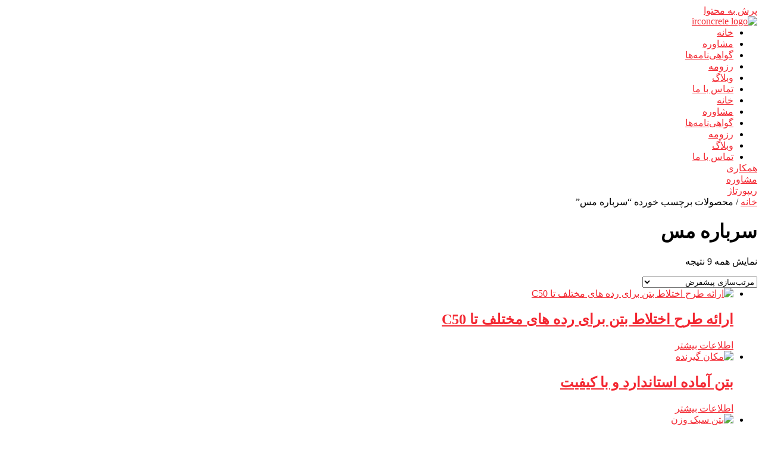

--- FILE ---
content_type: text/html; charset=UTF-8
request_url: https://irconcrete.com/product-tag/%D8%B3%D8%B1%D8%A8%D8%A7%D8%B1%D9%87-%D9%85%D8%B3/
body_size: 26137
content:
<!doctype html>
<html dir="rtl" lang="fa-IR">
<head>
	<meta charset="UTF-8">
	<meta name="viewport" content="width=device-width, initial-scale=1">
	<link rel="profile" href="https://gmpg.org/xfn/11">
	<title>سرباره مس &#8211; مشاوره تکنولوژی و فناوری بتن</title>
<meta name='robots' content='max-image-preview:large' />

<link rel="alternate" type="application/rss+xml" title="مشاوره تکنولوژی و فناوری بتن &raquo; خوراک" href="https://irconcrete.com/feed/" />
<link rel="alternate" type="application/rss+xml" title="مشاوره تکنولوژی و فناوری بتن &raquo; خوراک دیدگاه‌ها" href="https://irconcrete.com/comments/feed/" />
<link rel="alternate" type="application/rss+xml" title="خوراک مشاوره تکنولوژی و فناوری بتن &raquo; سرباره مس برچسب" href="https://irconcrete.com/product-tag/%d8%b3%d8%b1%d8%a8%d8%a7%d8%b1%d9%87-%d9%85%d8%b3/feed/" />
<style id='wp-img-auto-sizes-contain-inline-css'>
img:is([sizes=auto i],[sizes^="auto," i]){contain-intrinsic-size:3000px 1500px}
/*# sourceURL=wp-img-auto-sizes-contain-inline-css */
</style>
<style id='wp-emoji-styles-inline-css'>

	img.wp-smiley, img.emoji {
		display: inline !important;
		border: none !important;
		box-shadow: none !important;
		height: 1em !important;
		width: 1em !important;
		margin: 0 0.07em !important;
		vertical-align: -0.1em !important;
		background: none !important;
		padding: 0 !important;
	}
/*# sourceURL=wp-emoji-styles-inline-css */
</style>
<link rel='stylesheet' id='wp-block-library-rtl-css' href='https://irconcrete.com/wp-includes/css/dist/block-library/style-rtl.min.css?ver=6.9' media='all' />
<link data-minify="1" rel='stylesheet' id='wc-blocks-style-rtl-css' href='https://irconcrete.com/wp-content/cache/min/1/wp-content/plugins/woocommerce/assets/client/blocks/wc-blocks-rtl.css?ver=1768944855' media='all' />
<style id='global-styles-inline-css'>
:root{--wp--preset--aspect-ratio--square: 1;--wp--preset--aspect-ratio--4-3: 4/3;--wp--preset--aspect-ratio--3-4: 3/4;--wp--preset--aspect-ratio--3-2: 3/2;--wp--preset--aspect-ratio--2-3: 2/3;--wp--preset--aspect-ratio--16-9: 16/9;--wp--preset--aspect-ratio--9-16: 9/16;--wp--preset--color--black: #000000;--wp--preset--color--cyan-bluish-gray: #abb8c3;--wp--preset--color--white: #ffffff;--wp--preset--color--pale-pink: #f78da7;--wp--preset--color--vivid-red: #cf2e2e;--wp--preset--color--luminous-vivid-orange: #ff6900;--wp--preset--color--luminous-vivid-amber: #fcb900;--wp--preset--color--light-green-cyan: #7bdcb5;--wp--preset--color--vivid-green-cyan: #00d084;--wp--preset--color--pale-cyan-blue: #8ed1fc;--wp--preset--color--vivid-cyan-blue: #0693e3;--wp--preset--color--vivid-purple: #9b51e0;--wp--preset--gradient--vivid-cyan-blue-to-vivid-purple: linear-gradient(135deg,rgb(6,147,227) 0%,rgb(155,81,224) 100%);--wp--preset--gradient--light-green-cyan-to-vivid-green-cyan: linear-gradient(135deg,rgb(122,220,180) 0%,rgb(0,208,130) 100%);--wp--preset--gradient--luminous-vivid-amber-to-luminous-vivid-orange: linear-gradient(135deg,rgb(252,185,0) 0%,rgb(255,105,0) 100%);--wp--preset--gradient--luminous-vivid-orange-to-vivid-red: linear-gradient(135deg,rgb(255,105,0) 0%,rgb(207,46,46) 100%);--wp--preset--gradient--very-light-gray-to-cyan-bluish-gray: linear-gradient(135deg,rgb(238,238,238) 0%,rgb(169,184,195) 100%);--wp--preset--gradient--cool-to-warm-spectrum: linear-gradient(135deg,rgb(74,234,220) 0%,rgb(151,120,209) 20%,rgb(207,42,186) 40%,rgb(238,44,130) 60%,rgb(251,105,98) 80%,rgb(254,248,76) 100%);--wp--preset--gradient--blush-light-purple: linear-gradient(135deg,rgb(255,206,236) 0%,rgb(152,150,240) 100%);--wp--preset--gradient--blush-bordeaux: linear-gradient(135deg,rgb(254,205,165) 0%,rgb(254,45,45) 50%,rgb(107,0,62) 100%);--wp--preset--gradient--luminous-dusk: linear-gradient(135deg,rgb(255,203,112) 0%,rgb(199,81,192) 50%,rgb(65,88,208) 100%);--wp--preset--gradient--pale-ocean: linear-gradient(135deg,rgb(255,245,203) 0%,rgb(182,227,212) 50%,rgb(51,167,181) 100%);--wp--preset--gradient--electric-grass: linear-gradient(135deg,rgb(202,248,128) 0%,rgb(113,206,126) 100%);--wp--preset--gradient--midnight: linear-gradient(135deg,rgb(2,3,129) 0%,rgb(40,116,252) 100%);--wp--preset--font-size--small: 13px;--wp--preset--font-size--medium: 20px;--wp--preset--font-size--large: 36px;--wp--preset--font-size--x-large: 42px;--wp--preset--spacing--20: 0.44rem;--wp--preset--spacing--30: 0.67rem;--wp--preset--spacing--40: 1rem;--wp--preset--spacing--50: 1.5rem;--wp--preset--spacing--60: 2.25rem;--wp--preset--spacing--70: 3.38rem;--wp--preset--spacing--80: 5.06rem;--wp--preset--shadow--natural: 6px 6px 9px rgba(0, 0, 0, 0.2);--wp--preset--shadow--deep: 12px 12px 50px rgba(0, 0, 0, 0.4);--wp--preset--shadow--sharp: 6px 6px 0px rgba(0, 0, 0, 0.2);--wp--preset--shadow--outlined: 6px 6px 0px -3px rgb(255, 255, 255), 6px 6px rgb(0, 0, 0);--wp--preset--shadow--crisp: 6px 6px 0px rgb(0, 0, 0);}:root { --wp--style--global--content-size: 800px;--wp--style--global--wide-size: 1200px; }:where(body) { margin: 0; }.wp-site-blocks > .alignleft { float: left; margin-right: 2em; }.wp-site-blocks > .alignright { float: right; margin-left: 2em; }.wp-site-blocks > .aligncenter { justify-content: center; margin-left: auto; margin-right: auto; }:where(.wp-site-blocks) > * { margin-block-start: 24px; margin-block-end: 0; }:where(.wp-site-blocks) > :first-child { margin-block-start: 0; }:where(.wp-site-blocks) > :last-child { margin-block-end: 0; }:root { --wp--style--block-gap: 24px; }:root :where(.is-layout-flow) > :first-child{margin-block-start: 0;}:root :where(.is-layout-flow) > :last-child{margin-block-end: 0;}:root :where(.is-layout-flow) > *{margin-block-start: 24px;margin-block-end: 0;}:root :where(.is-layout-constrained) > :first-child{margin-block-start: 0;}:root :where(.is-layout-constrained) > :last-child{margin-block-end: 0;}:root :where(.is-layout-constrained) > *{margin-block-start: 24px;margin-block-end: 0;}:root :where(.is-layout-flex){gap: 24px;}:root :where(.is-layout-grid){gap: 24px;}.is-layout-flow > .alignleft{float: left;margin-inline-start: 0;margin-inline-end: 2em;}.is-layout-flow > .alignright{float: right;margin-inline-start: 2em;margin-inline-end: 0;}.is-layout-flow > .aligncenter{margin-left: auto !important;margin-right: auto !important;}.is-layout-constrained > .alignleft{float: left;margin-inline-start: 0;margin-inline-end: 2em;}.is-layout-constrained > .alignright{float: right;margin-inline-start: 2em;margin-inline-end: 0;}.is-layout-constrained > .aligncenter{margin-left: auto !important;margin-right: auto !important;}.is-layout-constrained > :where(:not(.alignleft):not(.alignright):not(.alignfull)){max-width: var(--wp--style--global--content-size);margin-left: auto !important;margin-right: auto !important;}.is-layout-constrained > .alignwide{max-width: var(--wp--style--global--wide-size);}body .is-layout-flex{display: flex;}.is-layout-flex{flex-wrap: wrap;align-items: center;}.is-layout-flex > :is(*, div){margin: 0;}body .is-layout-grid{display: grid;}.is-layout-grid > :is(*, div){margin: 0;}body{padding-top: 0px;padding-right: 0px;padding-bottom: 0px;padding-left: 0px;}a:where(:not(.wp-element-button)){text-decoration: underline;}:root :where(.wp-element-button, .wp-block-button__link){background-color: #32373c;border-width: 0;color: #fff;font-family: inherit;font-size: inherit;font-style: inherit;font-weight: inherit;letter-spacing: inherit;line-height: inherit;padding-top: calc(0.667em + 2px);padding-right: calc(1.333em + 2px);padding-bottom: calc(0.667em + 2px);padding-left: calc(1.333em + 2px);text-decoration: none;text-transform: inherit;}.has-black-color{color: var(--wp--preset--color--black) !important;}.has-cyan-bluish-gray-color{color: var(--wp--preset--color--cyan-bluish-gray) !important;}.has-white-color{color: var(--wp--preset--color--white) !important;}.has-pale-pink-color{color: var(--wp--preset--color--pale-pink) !important;}.has-vivid-red-color{color: var(--wp--preset--color--vivid-red) !important;}.has-luminous-vivid-orange-color{color: var(--wp--preset--color--luminous-vivid-orange) !important;}.has-luminous-vivid-amber-color{color: var(--wp--preset--color--luminous-vivid-amber) !important;}.has-light-green-cyan-color{color: var(--wp--preset--color--light-green-cyan) !important;}.has-vivid-green-cyan-color{color: var(--wp--preset--color--vivid-green-cyan) !important;}.has-pale-cyan-blue-color{color: var(--wp--preset--color--pale-cyan-blue) !important;}.has-vivid-cyan-blue-color{color: var(--wp--preset--color--vivid-cyan-blue) !important;}.has-vivid-purple-color{color: var(--wp--preset--color--vivid-purple) !important;}.has-black-background-color{background-color: var(--wp--preset--color--black) !important;}.has-cyan-bluish-gray-background-color{background-color: var(--wp--preset--color--cyan-bluish-gray) !important;}.has-white-background-color{background-color: var(--wp--preset--color--white) !important;}.has-pale-pink-background-color{background-color: var(--wp--preset--color--pale-pink) !important;}.has-vivid-red-background-color{background-color: var(--wp--preset--color--vivid-red) !important;}.has-luminous-vivid-orange-background-color{background-color: var(--wp--preset--color--luminous-vivid-orange) !important;}.has-luminous-vivid-amber-background-color{background-color: var(--wp--preset--color--luminous-vivid-amber) !important;}.has-light-green-cyan-background-color{background-color: var(--wp--preset--color--light-green-cyan) !important;}.has-vivid-green-cyan-background-color{background-color: var(--wp--preset--color--vivid-green-cyan) !important;}.has-pale-cyan-blue-background-color{background-color: var(--wp--preset--color--pale-cyan-blue) !important;}.has-vivid-cyan-blue-background-color{background-color: var(--wp--preset--color--vivid-cyan-blue) !important;}.has-vivid-purple-background-color{background-color: var(--wp--preset--color--vivid-purple) !important;}.has-black-border-color{border-color: var(--wp--preset--color--black) !important;}.has-cyan-bluish-gray-border-color{border-color: var(--wp--preset--color--cyan-bluish-gray) !important;}.has-white-border-color{border-color: var(--wp--preset--color--white) !important;}.has-pale-pink-border-color{border-color: var(--wp--preset--color--pale-pink) !important;}.has-vivid-red-border-color{border-color: var(--wp--preset--color--vivid-red) !important;}.has-luminous-vivid-orange-border-color{border-color: var(--wp--preset--color--luminous-vivid-orange) !important;}.has-luminous-vivid-amber-border-color{border-color: var(--wp--preset--color--luminous-vivid-amber) !important;}.has-light-green-cyan-border-color{border-color: var(--wp--preset--color--light-green-cyan) !important;}.has-vivid-green-cyan-border-color{border-color: var(--wp--preset--color--vivid-green-cyan) !important;}.has-pale-cyan-blue-border-color{border-color: var(--wp--preset--color--pale-cyan-blue) !important;}.has-vivid-cyan-blue-border-color{border-color: var(--wp--preset--color--vivid-cyan-blue) !important;}.has-vivid-purple-border-color{border-color: var(--wp--preset--color--vivid-purple) !important;}.has-vivid-cyan-blue-to-vivid-purple-gradient-background{background: var(--wp--preset--gradient--vivid-cyan-blue-to-vivid-purple) !important;}.has-light-green-cyan-to-vivid-green-cyan-gradient-background{background: var(--wp--preset--gradient--light-green-cyan-to-vivid-green-cyan) !important;}.has-luminous-vivid-amber-to-luminous-vivid-orange-gradient-background{background: var(--wp--preset--gradient--luminous-vivid-amber-to-luminous-vivid-orange) !important;}.has-luminous-vivid-orange-to-vivid-red-gradient-background{background: var(--wp--preset--gradient--luminous-vivid-orange-to-vivid-red) !important;}.has-very-light-gray-to-cyan-bluish-gray-gradient-background{background: var(--wp--preset--gradient--very-light-gray-to-cyan-bluish-gray) !important;}.has-cool-to-warm-spectrum-gradient-background{background: var(--wp--preset--gradient--cool-to-warm-spectrum) !important;}.has-blush-light-purple-gradient-background{background: var(--wp--preset--gradient--blush-light-purple) !important;}.has-blush-bordeaux-gradient-background{background: var(--wp--preset--gradient--blush-bordeaux) !important;}.has-luminous-dusk-gradient-background{background: var(--wp--preset--gradient--luminous-dusk) !important;}.has-pale-ocean-gradient-background{background: var(--wp--preset--gradient--pale-ocean) !important;}.has-electric-grass-gradient-background{background: var(--wp--preset--gradient--electric-grass) !important;}.has-midnight-gradient-background{background: var(--wp--preset--gradient--midnight) !important;}.has-small-font-size{font-size: var(--wp--preset--font-size--small) !important;}.has-medium-font-size{font-size: var(--wp--preset--font-size--medium) !important;}.has-large-font-size{font-size: var(--wp--preset--font-size--large) !important;}.has-x-large-font-size{font-size: var(--wp--preset--font-size--x-large) !important;}
/*# sourceURL=global-styles-inline-css */
</style>

<link data-minify="1" rel='stylesheet' id='woocommerce-layout-rtl-css' href='https://irconcrete.com/wp-content/cache/min/1/wp-content/plugins/woocommerce/assets/css/woocommerce-layout-rtl.css?ver=1768944855' media='all' />
<link data-minify="1" rel='stylesheet' id='woocommerce-smallscreen-rtl-css' href='https://irconcrete.com/wp-content/cache/min/1/wp-content/plugins/woocommerce/assets/css/woocommerce-smallscreen-rtl.css?ver=1768944855' media='only screen and (max-width: 768px)' />
<link data-minify="1" rel='stylesheet' id='woocommerce-general-rtl-css' href='https://irconcrete.com/wp-content/cache/min/1/wp-content/plugins/woocommerce/assets/css/woocommerce-rtl.css?ver=1768944855' media='all' />
<style id='woocommerce-inline-inline-css'>
.woocommerce form .form-row .required { visibility: visible; }
/*# sourceURL=woocommerce-inline-inline-css */
</style>
<link data-minify="1" rel='stylesheet' id='brands-styles-css' href='https://irconcrete.com/wp-content/cache/min/1/wp-content/plugins/woocommerce/assets/css/brands.css?ver=1768944855' media='all' />
<link rel='stylesheet' id='dgwt-wcas-style-css' href='https://irconcrete.com/wp-content/plugins/ajax-search-for-woocommerce/assets/css/style.min.css?ver=1.31.0' media='all' />
<link data-minify="1" rel='stylesheet' id='hello-elementor-css' href='https://irconcrete.com/wp-content/cache/min/1/wp-content/themes/hello-elementor/assets/css/reset.css?ver=1768944855' media='all' />
<link data-minify="1" rel='stylesheet' id='hello-elementor-theme-style-css' href='https://irconcrete.com/wp-content/cache/min/1/wp-content/themes/hello-elementor/assets/css/theme.css?ver=1768944855' media='all' />
<link data-minify="1" rel='stylesheet' id='hello-elementor-header-footer-css' href='https://irconcrete.com/wp-content/cache/min/1/wp-content/themes/hello-elementor/assets/css/header-footer.css?ver=1768944855' media='all' />
<link rel='stylesheet' id='elementor-frontend-css' href='https://irconcrete.com/wp-content/plugins/elementor/assets/css/frontend-rtl.min.css?ver=3.30.0' media='all' />
<link rel='stylesheet' id='elementor-post-9-css' href='https://irconcrete.com/wp-content/uploads/elementor/css/post-9.css?ver=1752931154' media='all' />
<link rel='stylesheet' id='widget-image-css' href='https://irconcrete.com/wp-content/plugins/elementor/assets/css/widget-image-rtl.min.css?ver=3.30.0' media='all' />
<link rel='stylesheet' id='widget-nav-menu-css' href='https://irconcrete.com/wp-content/plugins/elementor-pro/assets/css/widget-nav-menu-rtl.min.css?ver=3.30.0' media='all' />
<link rel='stylesheet' id='e-sticky-css' href='https://irconcrete.com/wp-content/plugins/elementor-pro/assets/css/modules/sticky.min.css?ver=3.30.0' media='all' />
<link rel='stylesheet' id='widget-heading-css' href='https://irconcrete.com/wp-content/plugins/elementor/assets/css/widget-heading-rtl.min.css?ver=3.30.0' media='all' />
<link rel='stylesheet' id='widget-form-css' href='https://irconcrete.com/wp-content/plugins/elementor-pro/assets/css/widget-form-rtl.min.css?ver=3.30.0' media='all' />
<link rel='stylesheet' id='widget-divider-css' href='https://irconcrete.com/wp-content/plugins/elementor/assets/css/widget-divider-rtl.min.css?ver=3.30.0' media='all' />
<link rel='stylesheet' id='e-animation-grow-css' href='https://irconcrete.com/wp-content/plugins/elementor/assets/lib/animations/styles/e-animation-grow.min.css?ver=3.30.0' media='all' />
<link rel='stylesheet' id='widget-social-icons-css' href='https://irconcrete.com/wp-content/plugins/elementor/assets/css/widget-social-icons-rtl.min.css?ver=3.30.0' media='all' />
<link rel='stylesheet' id='e-apple-webkit-css' href='https://irconcrete.com/wp-content/plugins/elementor/assets/css/conditionals/apple-webkit.min.css?ver=3.30.0' media='all' />
<link data-minify="1" rel='stylesheet' id='elementor-icons-css' href='https://irconcrete.com/wp-content/cache/min/1/wp-content/plugins/elementor/assets/lib/eicons/css/elementor-icons.min.css?ver=1768944855' media='all' />
<link data-minify="1" rel='stylesheet' id='font-awesome-5-all-css' href='https://irconcrete.com/wp-content/cache/min/1/wp-content/plugins/elementor/assets/lib/font-awesome/css/all.min.css?ver=1768944855' media='all' />
<link rel='stylesheet' id='font-awesome-4-shim-css' href='https://irconcrete.com/wp-content/plugins/elementor/assets/lib/font-awesome/css/v4-shims.min.css?ver=3.30.0' media='all' />
<link rel='stylesheet' id='elementor-post-26411-css' href='https://irconcrete.com/wp-content/uploads/elementor/css/post-26411.css?ver=1753123916' media='all' />
<link rel='stylesheet' id='elementor-post-25892-css' href='https://irconcrete.com/wp-content/uploads/elementor/css/post-25892.css?ver=1752931155' media='all' />
<link rel='stylesheet' id='chaty-front-css-css' href='https://irconcrete.com/wp-content/plugins/chaty/css/chaty-front.min.css?ver=3.4.51752252818' media='all' />
<link data-minify="1" rel='stylesheet' id='tablepress-default-css' href='https://irconcrete.com/wp-content/cache/min/1/wp-content/plugins/tablepress/css/build/default-rtl.css?ver=1768944855' media='all' />
<link rel='stylesheet' id='tablepress-custom-css' href='https://irconcrete.com/wp-content/tablepress-custom.min.css?ver=5' media='all' />
<link rel='stylesheet' id='elementor-icons-shared-0-css' href='https://irconcrete.com/wp-content/plugins/elementor/assets/lib/font-awesome/css/fontawesome.min.css?ver=5.15.3' media='all' />
<link data-minify="1" rel='stylesheet' id='elementor-icons-fa-solid-css' href='https://irconcrete.com/wp-content/cache/min/1/wp-content/plugins/elementor/assets/lib/font-awesome/css/solid.min.css?ver=1768944855' media='all' />
<link data-minify="1" rel='stylesheet' id='elementor-icons-iconsax-css' href='https://irconcrete.com/wp-content/cache/min/1/wp-content/uploads/elementor/custom-icons/iconsax/style.css?ver=1768944855' media='all' />
<link data-minify="1" rel='stylesheet' id='elementor-icons-fa-brands-css' href='https://irconcrete.com/wp-content/cache/min/1/wp-content/plugins/elementor/assets/lib/font-awesome/css/brands.min.css?ver=1768944855' media='all' />
<script src="https://irconcrete.com/wp-includes/js/jquery/jquery.min.js?ver=3.7.1" id="jquery-core-js"></script>
<script src="https://irconcrete.com/wp-includes/js/jquery/jquery-migrate.min.js?ver=3.4.1" id="jquery-migrate-js"></script>
<script src="https://irconcrete.com/wp-content/plugins/woocommerce/assets/js/jquery-blockui/jquery.blockUI.min.js?ver=2.7.0-wc.10.0.5" id="jquery-blockui-js" defer data-wp-strategy="defer"></script>
<script id="wc-add-to-cart-js-extra">
var wc_add_to_cart_params = {"ajax_url":"/wp-admin/admin-ajax.php","wc_ajax_url":"/?wc-ajax=%%endpoint%%","i18n_view_cart":"\u0645\u0634\u0627\u0647\u062f\u0647 \u0633\u0628\u062f \u062e\u0631\u06cc\u062f","cart_url":"https://irconcrete.com/cart/","is_cart":"","cart_redirect_after_add":"no"};
//# sourceURL=wc-add-to-cart-js-extra
</script>
<script src="https://irconcrete.com/wp-content/plugins/woocommerce/assets/js/frontend/add-to-cart.min.js?ver=10.0.5" id="wc-add-to-cart-js" defer data-wp-strategy="defer"></script>
<script src="https://irconcrete.com/wp-content/plugins/woocommerce/assets/js/js-cookie/js.cookie.min.js?ver=2.1.4-wc.10.0.5" id="js-cookie-js" defer data-wp-strategy="defer"></script>
<script id="woocommerce-js-extra">
var woocommerce_params = {"ajax_url":"/wp-admin/admin-ajax.php","wc_ajax_url":"/?wc-ajax=%%endpoint%%","i18n_password_show":"\u0646\u0645\u0627\u06cc\u0634 \u0631\u0645\u0632 \u0639\u0628\u0648\u0631","i18n_password_hide":"\u0645\u062e\u0641\u06cc\u200c\u0633\u0627\u0632\u06cc \u0631\u0645\u0632 \u0639\u0628\u0648\u0631"};
//# sourceURL=woocommerce-js-extra
</script>
<script src="https://irconcrete.com/wp-content/plugins/woocommerce/assets/js/frontend/woocommerce.min.js?ver=10.0.5" id="woocommerce-js" defer data-wp-strategy="defer"></script>
<script src="https://irconcrete.com/wp-content/plugins/elementor/assets/lib/font-awesome/js/v4-shims.min.js?ver=3.30.0" id="font-awesome-4-shim-js"></script>
<link rel="https://api.w.org/" href="https://irconcrete.com/wp-json/" /><link rel="alternate" title="JSON" type="application/json" href="https://irconcrete.com/wp-json/wp/v2/product_tag/1193" /><link rel="EditURI" type="application/rsd+xml" title="RSD" href="https://irconcrete.com/xmlrpc.php?rsd" />
<meta name="generator" content="WordPress 6.9" />
<meta name="generator" content="WooCommerce 10.0.5" />
		<style>
			.dgwt-wcas-ico-magnifier,.dgwt-wcas-ico-magnifier-handler{max-width:20px}.dgwt-wcas-search-wrapp{max-width:600px}.dgwt-wcas-search-wrapp .dgwt-wcas-sf-wrapp input[type=search].dgwt-wcas-search-input,.dgwt-wcas-search-wrapp .dgwt-wcas-sf-wrapp input[type=search].dgwt-wcas-search-input:hover,.dgwt-wcas-search-wrapp .dgwt-wcas-sf-wrapp input[type=search].dgwt-wcas-search-input:focus{color:#020202;border-color:#33a89e}.dgwt-wcas-sf-wrapp input[type=search].dgwt-wcas-search-input::placeholder{color:#020202;opacity:.3}.dgwt-wcas-sf-wrapp input[type=search].dgwt-wcas-search-input::-webkit-input-placeholder{color:#020202;opacity:.3}.dgwt-wcas-sf-wrapp input[type=search].dgwt-wcas-search-input:-moz-placeholder{color:#020202;opacity:.3}.dgwt-wcas-sf-wrapp input[type=search].dgwt-wcas-search-input::-moz-placeholder{color:#020202;opacity:.3}.dgwt-wcas-sf-wrapp input[type=search].dgwt-wcas-search-input:-ms-input-placeholder{color:#020202}.dgwt-wcas-no-submit.dgwt-wcas-search-wrapp .dgwt-wcas-ico-magnifier path,.dgwt-wcas-search-wrapp .dgwt-wcas-close path{fill:#020202}.dgwt-wcas-loader-circular-path{stroke:#020202}.dgwt-wcas-preloader{opacity:.6}.dgwt-wcas-search-icon{color:#374164}.dgwt-wcas-search-icon path{fill:#374164}		</style>
			<noscript><style>.woocommerce-product-gallery{ opacity: 1 !important; }</style></noscript>
	<meta name="generator" content="Elementor 3.30.0; features: additional_custom_breakpoints; settings: css_print_method-external, google_font-disabled, font_display-swap">
			<style>
				.e-con.e-parent:nth-of-type(n+4):not(.e-lazyloaded):not(.e-no-lazyload),
				.e-con.e-parent:nth-of-type(n+4):not(.e-lazyloaded):not(.e-no-lazyload) * {
					background-image: none !important;
				}
				@media screen and (max-height: 1024px) {
					.e-con.e-parent:nth-of-type(n+3):not(.e-lazyloaded):not(.e-no-lazyload),
					.e-con.e-parent:nth-of-type(n+3):not(.e-lazyloaded):not(.e-no-lazyload) * {
						background-image: none !important;
					}
				}
				@media screen and (max-height: 640px) {
					.e-con.e-parent:nth-of-type(n+2):not(.e-lazyloaded):not(.e-no-lazyload),
					.e-con.e-parent:nth-of-type(n+2):not(.e-lazyloaded):not(.e-no-lazyload) * {
						background-image: none !important;
					}
				}
			</style>
			<link rel="icon" href="https://irconcrete.com/wp-content/uploads/2023/05/cropped-cropped-iconwbg-32x32.webp" sizes="32x32" />
<link rel="icon" href="https://irconcrete.com/wp-content/uploads/2023/05/cropped-cropped-iconwbg-192x192.webp" sizes="192x192" />
<link rel="apple-touch-icon" href="https://irconcrete.com/wp-content/uploads/2023/05/cropped-cropped-iconwbg-180x180.webp" />
<meta name="msapplication-TileImage" content="https://irconcrete.com/wp-content/uploads/2023/05/cropped-cropped-iconwbg-270x270.webp" />
		<style id="wp-custom-css">
			body {
  overflow-x: hidden;
}

.elementor-kit-9 h3 {
  font-family: inherit !important;
}

/* width */
::-webkit-scrollbar {
  width: 8px !important;
}

/* Track */
::-webkit-scrollbar-track {
  background: #54595f00 !important;
}

/* Handle */
::-webkit-scrollbar-thumb {
  background: #DE242D !important;
	border-radius:8px !important;
}

/* Handle on hover */
::-webkit-scrollbar-thumb:hover {
  background: #F5F5F5;
}


.post {
    margin: 0 auto;
    margin-top: 1rem;
}






@media (min-width: 1200px){
	.post {
    max-width: 1280px !important;
    background: #fff;
    padding: 1rem 2rem 2rem 2rem;
    border-radius: 20px;
}}



@media (max-width: 575px){
	
	.chaty-widget .chaty-cta-main .chaty-cta-button {
    z-index: 1099;
    bottom: 5rem;
    opacity: 1;
    position: relative;
}
	
	
	.post {
    margin: 0 auto;
    margin-top: 1rem !important;
}

	h1 {
    font-size: 18px;
}
	
	span.elementor-post-date {
    font-size: smaller !important;
}

h3.elementor-post__title {
    font-size: small !important;
    line-height: 1.5rem !important;
}
	
	.post {
    background: #fff;
    width: 95% !important;
    padding: 1rem 0.6rem 1rem 0.6rem !important;
    border-radius: 20px;
}}


a {
    background-color: transparent;
    text-decoration: auto;
    color: #f32731;
}


/* for home page chaning bg-color animation */
#bg-color-animation {
    background-image: linear-gradient(0deg, #f5f5f5, transparent);
    transition: background-color 2s;
}

.stop1 {
    background-color: #797777 !important; 
}

.stop2 {
    background-color: #81A89D !important ;
}



.stop3 {
    background-color: #F9787A !important ;
}




.elementor-1301 .elementor-element.elementor-element-f849a62 .elementor-tab-title {
    background-color: #f5f5f5;
    margin-bottom: 0.3rem;
    border-radius: 10px;
    padding: 16px 16px 16px 16px;
}

.elementor-1301 .elementor-element.elementor-element-f849a62 .elementor-accordion-item .elementor-tab-content {
    border-width: 11px;
    border-top-color: #02010100;
    border-radius: 20px;
}



.elementor-1301 .elementor-element.elementor-element-48ab586 .elementor-field-group:not(.elementor-field-type-upload) .elementor-field:not(.elementor-select-wrapper) {
    background-color: var( --e-global-color-accent );
    border-width: 0px 0px 0px 0px;
    padding: 1rem !important;
    border-radius: 12px 12px 12px 12px;
}



.post {
    margin: 0 auto;
}





[type=button], [type=submit], button {
    display: inline-block;
    font-weight: 400;
    color: #de242d;
    text-align: center;
    white-space: nowrap;
    -webkit-user-select: none;
    -moz-user-select: none;
    user-select: none;
    background-color: transparent;
    border: 1px solid #de242d;
    padding: 0.5rem 1rem;
    font-size: 1rem;
    border-radius: 12px;
    transition: all .3s;
}


[type=button]:focus, [type=button]:hover, [type=submit]:focus, [type=submit]:hover, button:focus, button:hover {
    color: #fff;
    background-color: #de242d;
    text-decoration: none;
}

dd, dl, dt, li, ol, ul {
    margin-top: 0;
    margin-bottom: 0;
    border: 0;
    outline: 0;
    font-size: 100%;
    vertical-align: baseline;
    background: transparent;
}



.elementor-14751 .elementor-element.elementor-element-6f5cd6ce .elementor-field-group:not(.elementor-field-type-upload) .elementor-field:not(.elementor-select-wrapper) {
    background-color: #F1F2F7;
    border-width: 0px 0px 0px 0px;
    border-radius: 10px 10px 10px 10px;
    padding: 1rem !important;
}




#ez-toc-container {
    background: #f9f9f9;
    text-align: initial;
    border: 0;
    border-radius: 12px;
    -webkit-box-shadow: 0 1px 1px rgba(0,0,0,.05);
    box-shadow: 0 1px 1px rgba(0,0,0,.05);
    display: table;
    margin-bottom: 1em;
    padding: 10px;
    position: relative;
    width: 100%;
}


div#ez-toc-container {
    overflow: hidden !important;
}


.dgwt-wcas-sf-wrapp input[type=search].dgwt-wcas-search-input {
    padding: 10px 15px !important;
}



.dgwt-wcas-search-wrapp .dgwt-wcas-sf-wrapp input[type=search].dgwt-wcas-search-input, .dgwt-wcas-search-wrapp .dgwt-wcas-sf-wrapp input[type=search].dgwt-wcas-search-input:hover, .dgwt-wcas-search-wrapp .dgwt-wcas-sf-wrapp input[type=search].dgwt-wcas-search-input:focus {
    color: #5e5e5e;
}



.dgwt-wcas-ico-magnifier-handler{fill:white;}

.dgwt-wcas-sf-wrapp .dgwt-wcas-search-submit:before {
    border-color: transparent #27a0a5 !important;
}

.dgwt-wcas-sf-wrapp button.dgwt-wcas-search-submit {
    background-color: #28a4a7 !important;
}


.dgwt-wcas-om-bar button.dgwt-wcas-om-return, .dgwt-wcas-om-bar button.dgwt-wcas-om-return:active, .dgwt-wcas-om-bar button.dgwt-wcas-om-return:focus, .dgwt-wcas-om-bar button.dgwt-wcas-om-return:hover {
    background: #29A8AB;
}

.rtl .dgwt-wcas-suggestion {
    padding-left: 15px;
}


@media (max-width:992px){
	
	.dgwt-wcas-ico-magnifier-handler{fill:#54595F !important; }
	
	
		.dgwt-wcas-overlay-mobile {
    background: #000000d1;
}
	
	.dgwt-wcas-overlay-mobile .dgwt-wcas-search-form, .dgwt-wcas-overlay-mobile-on .dgwt-wcas-suggestion {
    background: white;
}
}




.auto_translate_minimalist .wpat_lang_item.wpat_lang_selected {
    border-radius: 10px 0 0 10px;
}

.wpat_lang_name {
    padding-right: 5px;
}

#auto_translate_button_wrapper:not(.wpat_float) .wpat_minimalist_dropdown {
    position: absolute;
    border-radius: 10px 0 0 10px;
}		</style>
		<link rel='stylesheet' id='elementor-post-25844-css' href='https://irconcrete.com/wp-content/uploads/elementor/css/post-25844.css?ver=1752931155' media='all' />
<link rel='stylesheet' id='e-animation-slideInRight-css' href='https://irconcrete.com/wp-content/plugins/elementor/assets/lib/animations/styles/slideInRight.min.css?ver=3.30.0' media='all' />
<link rel='stylesheet' id='e-popup-css' href='https://irconcrete.com/wp-content/plugins/elementor-pro/assets/css/conditionals/popup.min.css?ver=3.30.0' media='all' />
<link rel='stylesheet' id='elementor-post-26626-css' href='https://irconcrete.com/wp-content/uploads/elementor/css/post-26626.css?ver=1753162284' media='all' />
<link rel='stylesheet' id='widget-search-css' href='https://irconcrete.com/wp-content/plugins/elementor-pro/assets/css/widget-search-rtl.min.css?ver=3.30.0' media='all' />
<link rel='stylesheet' id='e-animation-slideInUp-css' href='https://irconcrete.com/wp-content/plugins/elementor/assets/lib/animations/styles/slideInUp.min.css?ver=3.30.0' media='all' />
<meta name="generator" content="WP Rocket 3.19.1.2" data-wpr-features="wpr_minify_js wpr_minify_css wpr_preload_links wpr_desktop" /></head>
<body class="rtl archive tax-product_tag term-1193 wp-custom-logo wp-embed-responsive wp-theme-hello-elementor theme-hello-elementor woocommerce woocommerce-page woocommerce-no-js hello-elementor-default elementor-default elementor-kit-9">


<a class="skip-link screen-reader-text" href="#content">پرش به محتوا</a>

		<div data-rocket-location-hash="c2a53a555664c7758bed828bc8b8339b" data-elementor-type="header" data-elementor-id="26411" class="elementor elementor-26411 elementor-location-header" data-elementor-post-type="elementor_library">
			<div class="elementor-element elementor-element-f249374 animated-fast e-flex e-con-boxed e-con e-parent" data-id="f249374" data-element_type="container" data-settings="{&quot;sticky&quot;:&quot;top&quot;,&quot;sticky_effects_offset&quot;:10,&quot;animation&quot;:&quot;none&quot;,&quot;animation_delay&quot;:0,&quot;position&quot;:&quot;fixed&quot;,&quot;sticky_on&quot;:[&quot;desktop&quot;,&quot;tablet&quot;,&quot;mobile&quot;],&quot;sticky_offset&quot;:0,&quot;sticky_anchor_link_offset&quot;:0}">
					<div data-rocket-location-hash="da3b654b339ed49f0234db69a353a170" class="e-con-inner">
		<div class="elementor-element elementor-element-97af4db e-con-full backdrop-blur e-flex e-con e-child" data-id="97af4db" data-element_type="container" data-settings="{&quot;background_background&quot;:&quot;classic&quot;}">
		<div class="elementor-element elementor-element-45ec1d5 e-con-full e-flex e-con e-child" data-id="45ec1d5" data-element_type="container">
				<div class="elementor-element elementor-element-933f113 elementor-widget elementor-widget-theme-site-logo elementor-widget-image" data-id="933f113" data-element_type="widget" data-widget_type="theme-site-logo.default">
				<div class="elementor-widget-container">
											<a href="https://irconcrete.com">
			<img width="64" height="64" src="https://irconcrete.com/wp-content/uploads/2023/05/cropped-cropped-iconwbg-1.webp" class="attachment-dgwt-wcas-product-suggestion size-dgwt-wcas-product-suggestion wp-image-8" alt="irconcrete logo" srcset="https://irconcrete.com/wp-content/uploads/2023/05/cropped-cropped-iconwbg-1.webp 512w, https://irconcrete.com/wp-content/uploads/2023/05/cropped-cropped-iconwbg-1-300x300.webp 300w, https://irconcrete.com/wp-content/uploads/2023/05/cropped-cropped-iconwbg-1-100x100.webp 100w, https://irconcrete.com/wp-content/uploads/2023/05/cropped-cropped-iconwbg-1-150x150.webp 150w" sizes="(max-width: 64px) 100vw, 64px" />				</a>
											</div>
				</div>
				<div class="elementor-element elementor-element-7e44de2 elementor-nav-menu--dropdown-none elementor-hidden-tablet elementor-hidden-mobile elementor-widget elementor-widget-nav-menu" data-id="7e44de2" data-element_type="widget" data-settings="{&quot;layout&quot;:&quot;horizontal&quot;,&quot;submenu_icon&quot;:{&quot;value&quot;:&quot;&lt;i class=\&quot;fas fa-caret-down\&quot;&gt;&lt;\/i&gt;&quot;,&quot;library&quot;:&quot;fa-solid&quot;}}" data-widget_type="nav-menu.default">
				<div class="elementor-widget-container">
								<nav aria-label="فهرست" class="elementor-nav-menu--main elementor-nav-menu__container elementor-nav-menu--layout-horizontal e--pointer-none">
				<ul id="menu-1-7e44de2" class="elementor-nav-menu"><li class="menu-item menu-item-type-post_type menu-item-object-page menu-item-home menu-item-26448"><a href="https://irconcrete.com/" class="elementor-item">خانه</a></li>
<li class="menu-item menu-item-type-post_type menu-item-object-page menu-item-22710"><a href="https://irconcrete.com/consulting/" class="elementor-item">مشاوره</a></li>
<li class="menu-item menu-item-type-post_type menu-item-object-page menu-item-24715"><a href="https://irconcrete.com/%d8%a7%d8%b3%d8%aa%d8%a7%d9%86%d8%af%d8%a7%d8%b1%d8%af-%d9%87%d8%a7-%d9%88-%da%af%d9%88%d8%a7%d9%87%db%8c-%d9%86%d8%a7%d9%85%d9%87-%d9%87%d8%a7/" class="elementor-item">گواهی‌نامه‌ها</a></li>
<li class="menu-item menu-item-type-post_type menu-item-object-page menu-item-22712"><a href="https://irconcrete.com/resume/" class="elementor-item">رزومه</a></li>
<li class="menu-item menu-item-type-post_type menu-item-object-page menu-item-26070"><a href="https://irconcrete.com/blog/" class="elementor-item">وبلاگ</a></li>
<li class="menu-item menu-item-type-post_type menu-item-object-page menu-item-22711"><a href="https://irconcrete.com/contact/" class="elementor-item">تماس با ما</a></li>
</ul>			</nav>
						<nav class="elementor-nav-menu--dropdown elementor-nav-menu__container" aria-hidden="true">
				<ul id="menu-2-7e44de2" class="elementor-nav-menu"><li class="menu-item menu-item-type-post_type menu-item-object-page menu-item-home menu-item-26448"><a href="https://irconcrete.com/" class="elementor-item" tabindex="-1">خانه</a></li>
<li class="menu-item menu-item-type-post_type menu-item-object-page menu-item-22710"><a href="https://irconcrete.com/consulting/" class="elementor-item" tabindex="-1">مشاوره</a></li>
<li class="menu-item menu-item-type-post_type menu-item-object-page menu-item-24715"><a href="https://irconcrete.com/%d8%a7%d8%b3%d8%aa%d8%a7%d9%86%d8%af%d8%a7%d8%b1%d8%af-%d9%87%d8%a7-%d9%88-%da%af%d9%88%d8%a7%d9%87%db%8c-%d9%86%d8%a7%d9%85%d9%87-%d9%87%d8%a7/" class="elementor-item" tabindex="-1">گواهی‌نامه‌ها</a></li>
<li class="menu-item menu-item-type-post_type menu-item-object-page menu-item-22712"><a href="https://irconcrete.com/resume/" class="elementor-item" tabindex="-1">رزومه</a></li>
<li class="menu-item menu-item-type-post_type menu-item-object-page menu-item-26070"><a href="https://irconcrete.com/blog/" class="elementor-item" tabindex="-1">وبلاگ</a></li>
<li class="menu-item menu-item-type-post_type menu-item-object-page menu-item-22711"><a href="https://irconcrete.com/contact/" class="elementor-item" tabindex="-1">تماس با ما</a></li>
</ul>			</nav>
						</div>
				</div>
				</div>
		<div class="elementor-element elementor-element-c458129 e-con-full e-flex e-con e-child" data-id="c458129" data-element_type="container">
				<div class="elementor-element elementor-element-e67eefc elementor-hidden-desktop elementor-view-default elementor-widget elementor-widget-icon" data-id="e67eefc" data-element_type="widget" data-widget_type="icon.default">
				<div class="elementor-widget-container">
							<div class="elementor-icon-wrapper">
			<a class="elementor-icon" href="#elementor-action%3Aaction%3Dpopup%3Aopen%26settings%3DeyJpZCI6IjI1ODQ0IiwidG9nZ2xlIjpmYWxzZX0%3D">
			<i aria-hidden="true" class="iconiconsax icon-iconsaxmenu-1"></i>			</a>
		</div>
						</div>
				</div>
				<div class="elementor-element elementor-element-2313cfe elementor-view-default elementor-widget elementor-widget-icon" data-id="2313cfe" data-element_type="widget" data-widget_type="icon.default">
				<div class="elementor-widget-container">
							<div class="elementor-icon-wrapper">
			<a class="elementor-icon" href="#elementor-action%3Aaction%3Dpopup%3Aopen%26settings%3DeyJpZCI6IjI2NjI2IiwidG9nZ2xlIjpmYWxzZX0%3D">
			<i aria-hidden="true" class="iconiconsax icon-iconsaxsearch-normal-1"></i>			</a>
		</div>
						</div>
				</div>
		<div class="elementor-element elementor-element-e371909 e-con-full elementor-hidden-mobile e-flex e-con e-child" data-id="e371909" data-element_type="container" data-settings="{&quot;background_background&quot;:&quot;classic&quot;}">
				<div class="elementor-element elementor-element-668faf4 elementor-align-center elementor-widget elementor-widget-button" data-id="668faf4" data-element_type="widget" data-widget_type="button.default">
				<div class="elementor-widget-container">
									<div class="elementor-button-wrapper">
					<a class="elementor-button elementor-button-link elementor-size-sm" href="https://irconcrete.com/invited-to-cooperate/">
						<span class="elementor-button-content-wrapper">
						<span class="elementor-button-icon">
				<i aria-hidden="true" class="iconiconsax icon-iconsaxuser-add"></i>			</span>
									<span class="elementor-button-text">همکاری</span>
					</span>
					</a>
				</div>
								</div>
				</div>
				<div class="elementor-element elementor-element-4d07a58 elementor-align-center elementor-widget elementor-widget-button" data-id="4d07a58" data-element_type="widget" data-widget_type="button.default">
				<div class="elementor-widget-container">
									<div class="elementor-button-wrapper">
					<a class="elementor-button elementor-button-link elementor-size-sm" href="https://irconcrete.com/consulting/">
						<span class="elementor-button-content-wrapper">
						<span class="elementor-button-icon">
				<i aria-hidden="true" class="iconiconsax icon-iconsaxcall"></i>			</span>
									<span class="elementor-button-text">مشاوره</span>
					</span>
					</a>
				</div>
								</div>
				</div>
				<div class="elementor-element elementor-element-4ad9496 elementor-align-center elementor-widget elementor-widget-button" data-id="4ad9496" data-element_type="widget" data-widget_type="button.default">
				<div class="elementor-widget-container">
									<div class="elementor-button-wrapper">
					<a class="elementor-button elementor-button-link elementor-size-sm" href="https://irconcrete.com/new-ad/">
						<span class="elementor-button-content-wrapper">
						<span class="elementor-button-icon">
				<i aria-hidden="true" class="iconiconsax icon-iconsaxdocument"></i>			</span>
									<span class="elementor-button-text">ریپورتاژ</span>
					</span>
					</a>
				</div>
								</div>
				</div>
				</div>
				</div>
				</div>
					</div>
				</div>
				</div>
		<div data-rocket-location-hash="7e9ef60b49e7f41909b9c200d230b52c" id="primary" class="content-area"><main data-rocket-location-hash="bb223355456c99baa9683444ce424a75" id="main" class="site-main" role="main"><nav class="woocommerce-breadcrumb" aria-label="Breadcrumb"><a href="https://irconcrete.com">خانه</a>&nbsp;&#47;&nbsp;محصولات برچسب خورده &ldquo;سرباره مس&rdquo;</nav><header data-rocket-location-hash="4a367b33655f1b68749eb7ac0f0e2ef5" class="woocommerce-products-header">
			<h1 class="woocommerce-products-header__title page-title">سرباره مس</h1>
	
	</header>
<div data-rocket-location-hash="01a0f89765d054bd83ec616b22472c01" class="woocommerce-notices-wrapper"></div><p class="woocommerce-result-count" role="alert" aria-relevant="all" >
	نمایش همه 9 نتیجه</p>
<form class="woocommerce-ordering" method="get">
		<select
		name="orderby"
		class="orderby"
					aria-label="سفارش خرید"
			>
					<option value="menu_order"  selected='selected'>مرتب‌سازی پیشفرض</option>
					<option value="popularity" >مرتب‌سازی بر اساس محبوبیت</option>
					<option value="rating" >مرتب‌سازی بر اساس امتیاز</option>
					<option value="date" >مرتب‌سازی بر اساس جدیدترین</option>
					<option value="price" >مرتب‌سازی بر اساس ارزانترین</option>
					<option value="price-desc" >مرتب‌سازی بر اساس گرانترین</option>
			</select>
	<input type="hidden" name="paged" value="1" />
	</form>
<ul class="products columns-4">
<li class="product type-product post-3186 status-publish first instock product_cat-ordinary-ads product_cat-concrete-additives product_tag-aar product_tag-abaqus product_tag-asr product_tag-gfrp product_tag-hsc product_tag-rcc product_tag-scc product_tag-w-c product_tag-1292 product_tag-1196 product_tag-1364 product_tag-1469 product_tag-1272 product_tag-1420 product_tag-1392 product_tag-1254 product_tag-1365 product_tag-1234 product_tag-1465 product_tag-1387 product_tag-1219 product_tag-1156 product_tag-1245 product_tag-1280 product_tag-1221 product_tag-1318 product_tag-1252 product_tag-1346 product_tag-1298 product_tag-1367 product_tag-1229 product_tag-1413 product_tag-1321 product_tag-1390 product_tag-1072 product_tag-1273 product_tag-1410 product_tag-1363 product_tag-1296 product_tag-1227 product_tag-1250 product_tag-1342 product_tag-1116 product_tag-1386 product_tag-1094 product_tag-1204 product_tag-1409 product_tag-1138 product_tag-1319 product_tag-1182 product_tag-1160 product_tag-1186 product_tag-1216 product_tag-1175 product_tag-1217 product_tag--frp product_tag-1405 product_tag-1371 product_tag-1106 product_tag-1278 product_tag-1336 product_tag-1202 product_tag-1401 product_tag-1214 product_tag-1301 product_tag-1360 product_tag-1141 product_tag-1207 product_tag-1414 product_tag-1120 product_tag-1076 product_tag-1393 product_tag-1102 product_tag-1388 product_tag-1226 product_tag--frc product_tag-1249 product_tag-1228 product_tag-1161 product_tag-1139 product_tag-1411 product_tag-1412 product_tag-1117 product_tag-1343 product_tag-1389 product_tag-1366 product_tag-1095 product_tag-1205 product_tag-1073 product_tag-1183 product_tag-1074 product_tag-1255 product_tag-1307 product_tag-1359 product_tag-1398 product_tag-1361 product_tag-1463 product_tag-1385 product_tag-1332 product_tag-1454 product_tag-1251 product_tag-1353 product_tag-1313 product_tag-1287 product_tag-1142 product_tag-1279 product_tag-1240 product_tag-1381 product_tag-1430 product_tag-1274 product_tag-1164 product_tag-1351 product_tag-1135 product_tag-1417 product_tag-1110 product_tag-1473 product_tag-1150 product_tag-1165 product_tag-1181 product_tag-1275 product_tag-1419 product_tag-1362 product_tag-1432 product_tag-1349 product_tag-1192 product_tag-1166 product_tag-1101 product_tag-1203 product_tag-1188 product_tag-1314 product_tag-1341 product_tag-1283 product_tag-1329 product_tag-1276 product_tag-1130 product_tag-1093 product_tag-1427 product_tag-1269 product_tag-1447 product_tag-1085 product_tag-1404 product_tag-1377 product_tag-1436 product_tag-1443 product_tag-1078 product_tag-1256 product_tag-1323 product_tag-1373 product_tag-1187 product_tag-1144 product_tag-1416 product_tag-1104 product_tag-1212 product_tag-1103 product_tag-1248 product_tag-1209 product_tag-1407 product_tag-1099 product_tag-1400 product_tag-1126 product_tag-1445 product_tag-1097 product_tag-1368 product_tag-1119 product_tag-1391 product_tag-1098 product_tag-1268 product_tag-1237 product_tag-1331 product_tag-1176 product_tag-1190 product_tag-1376 product_tag-1431 product_tag-1327 product_tag-1100 product_tag-1395 product_tag-1267 product_tag-1294 product_tag-1295 product_tag-1317 product_tag-1213 product_tag-1423 product_tag-1127 product_tag-1374 product_tag-1133 product_tag-1137 product_tag-1148 product_tag-1220 product_tag-1197 product_tag-1325 product_tag-1140 product_tag-1396 product_tag-1472 product_tag-1195 product_tag-1308 product_tag-1090 product_tag-1399 product_tag-1152 product_tag-1246 product_tag-1171 product_tag-1105 product_tag-1380 product_tag---silica-fume product_tag-1108 product_tag-1299 product_tag-1326 product_tag-1277 product_tag-1118 product_tag-1080 product_tag-1115 product_tag-1146 product_tag-1354 product_tag-1075 product_tag-1471 product_tag-1303 product_tag-1111 product_tag-1338 product_tag--gmdh product_tag-1324 product_tag-1347 product_tag-1468 product_tag-1466 product_tag-1109 product_tag-1179 product_tag-1378 product_tag-1474 product_tag--zeolite------slag product_tag-1232 product_tag-1456 product_tag-1112 product_tag-1422 product_tag-1426 product_tag-1122 product_tag-1180 product_tag-1125 product_tag-1258 product_tag-1429 product_tag-1418 product_tag-1257 product_tag-1304 product_tag--cfst product_tag-1167 product_tag-1302 product_tag-1194 product_tag-1169 product_tag-1193 product_tag-1369 product_tag-1293 product_tag-1337 product_tag-1124 product_tag-1235 product_tag-1185 product_tag-1107 product_tag-1270 product_tag-1284 product_tag-1288 product_tag-1358 product_tag-1199 product_tag-1083 product_tag-1134 product_tag-1403 product_tag-1210 product_tag-1315 product_tag-1153 product_tag-1440 product_tag-1129 product_tag-1345 product_tag-1208 product_tag-1113 product_tag-1170 product_tag-1079 product_tag-1189 product_tag-1355 product_tag-1421 product_tag-1132 product_tag-1262 product_tag-1168 product_tag-1344 product_tag-1162 product_tag-1260 product_tag-1145 product_tag-1339 product_tag-1372 product_tag-1231 product_tag-1328 product_tag-1271 product_tag-1306 product_tag-1408 product_tag-1114 product_tag-1244 product_tag-1198 product_tag-1449 product_tag-1157 product_tag-1082 product_tag-1350 product_tag-1352 product_tag-1261 product_tag-1215 product_tag--2c product_tag-1238 product_tag-1184 product_tag-1211 product_tag-1428 product_tag-1356 product_tag-1151 product_tag-1172 product_tag-1322 product_tag-1131 product_tag-1247 product_tag-1264 product_tag-1092 product_tag-1143 product_tag-1384 product_tag-1402 product_tag-1154 product_tag-1441 product_tag-1442 product_tag-1439 product_tag-1437 product_tag-1438 product_tag-1087 product_tag-1149 product_tag-1091 product_tag-1173 product_tag-1158 product_tag-1222 product_tag-1174 product_tag-1425 product_tag--28- product_tag-1285 product_tag-1291 product_tag-1121 product_tag-1310 product_tag-1084 product_tag-1379 product_tag-1259 product_tag-1290 product_tag-1128 product_tag-1241 product_tag-----gfrp product_tag-1233 product_tag-1178 product_tag-1147 product_tag-1086 product_tag-1312 product_tag-1397 product_tag-1281 product_tag-1177 product_tag-1459 product_tag-1461 product_tag-1236 product_tag-1457 product_tag-1206 product_tag-1243 product_tag-1282 product_tag-1263 product_tag-1191 product_tag-1155 product_tag-1224 product_tag-1424 product_tag-1340 product_tag-1200 product_tag-1316 product_tag-1218 product_tag-1451 product_tag-1201 product_tag-1136 product_tag-1163 product_tag-1305 product_tag-1096 product_tag-1223 product_tag-1089 product_tag-1335 product_tag-1088 product_tag-1253 product_tag-1230 product_tag-1357 product_tag-1265 product_tag-1333 product_tag--cfrp product_tag--gfrp product_tag-1382 product_tag-1266 product_tag-1242 has-post-thumbnail shipping-taxable product-type-simple">
	<a href="https://irconcrete.com/ads/%d8%a7%d8%b1%d8%a7%d8%a6%d9%87-%d8%b7%d8%b1%d8%ad-%d8%a7%d8%ae%d8%aa%d9%84%d8%a7%d8%b7-%d8%a8%d8%aa%d9%86-%d8%a8%d8%b1%d8%a7%db%8c-%d8%b1%d8%af%d9%87-%d9%87%d8%a7%db%8c-%d9%85%d8%ae%d8%aa%d9%84%d9%81/" class="woocommerce-LoopProduct-link woocommerce-loop-product__link"><img fetchpriority="high" width="300" height="300" src="https://irconcrete.com/wp-content/uploads/2019/12/node_18691-300x300.webp" class="attachment-woocommerce_thumbnail size-woocommerce_thumbnail" alt="ارائه طرح اختلاط بتن برای رده های مختلف تا C50" decoding="async" srcset="https://irconcrete.com/wp-content/uploads/2019/12/node_18691-300x300.webp 300w, https://irconcrete.com/wp-content/uploads/2019/12/node_18691-100x100.webp 100w, https://irconcrete.com/wp-content/uploads/2019/12/node_18691-150x150.webp 150w" sizes="(max-width: 300px) 100vw, 300px" /><h2 class="woocommerce-loop-product__title">ارائه طرح اختلاط بتن برای رده های مختلف تا C50</h2>
</a><a href="https://irconcrete.com/ads/%d8%a7%d8%b1%d8%a7%d8%a6%d9%87-%d8%b7%d8%b1%d8%ad-%d8%a7%d8%ae%d8%aa%d9%84%d8%a7%d8%b7-%d8%a8%d8%aa%d9%86-%d8%a8%d8%b1%d8%a7%db%8c-%d8%b1%d8%af%d9%87-%d9%87%d8%a7%db%8c-%d9%85%d8%ae%d8%aa%d9%84%d9%81/" aria-describedby="woocommerce_loop_add_to_cart_link_describedby_3186" data-quantity="1" class="button product_type_simple" data-product_id="3186" data-product_sku="" aria-label="بیشتر بخوانید درباره &ldquo;ارائه طرح اختلاط بتن برای رده های مختلف تا C50&rdquo;" rel="nofollow" data-success_message="">اطلاعات بیشتر</a>	<span id="woocommerce_loop_add_to_cart_link_describedby_3186" class="screen-reader-text">
			</span>
</li>
<li class="product type-product post-2945 status-publish instock product_cat-ordinary-ads product_cat-ready-concrete product_cat-c35-c25 product_tag-aar product_tag-abaqus product_tag-asr product_tag-gfrp product_tag-hsc product_tag-rcc product_tag-scc product_tag-w-c product_tag-1292 product_tag-1196 product_tag-1364 product_tag-1272 product_tag-1420 product_tag-1392 product_tag-1254 product_tag-1365 product_tag-1234 product_tag-1387 product_tag-1219 product_tag-1156 product_tag-1245 product_tag-1280 product_tag-1221 product_tag-1318 product_tag-1252 product_tag-1346 product_tag-1298 product_tag-1367 product_tag-1229 product_tag-1413 product_tag-1321 product_tag-1390 product_tag-1072 product_tag-1273 product_tag-1410 product_tag-1363 product_tag-1296 product_tag-1227 product_tag-1250 product_tag-1342 product_tag-1116 product_tag-1386 product_tag-1094 product_tag-1204 product_tag-1409 product_tag-1138 product_tag-1319 product_tag-1182 product_tag-1160 product_tag-1186 product_tag-1216 product_tag-1175 product_tag-1217 product_tag--frp product_tag-1405 product_tag-1371 product_tag-1106 product_tag-1278 product_tag-1336 product_tag-1202 product_tag-1401 product_tag-1214 product_tag-1301 product_tag-1360 product_tag-1141 product_tag-1207 product_tag-1414 product_tag-1120 product_tag-1076 product_tag-1393 product_tag-1102 product_tag-1388 product_tag-1226 product_tag--frc product_tag-1249 product_tag-1228 product_tag-1161 product_tag-1139 product_tag-1411 product_tag-1412 product_tag-1117 product_tag-1343 product_tag-1389 product_tag-1366 product_tag-1095 product_tag-1205 product_tag-1073 product_tag-1183 product_tag-1074 product_tag-1255 product_tag-1307 product_tag-1359 product_tag-1398 product_tag-1361 product_tag-1385 product_tag-1332 product_tag-1251 product_tag-1353 product_tag-1313 product_tag-1287 product_tag-1142 product_tag-1279 product_tag-1240 product_tag-1381 product_tag-1430 product_tag-1274 product_tag-1164 product_tag-1351 product_tag-1135 product_tag-1417 product_tag-1110 product_tag-1150 product_tag-1165 product_tag-1159 product_tag-1181 product_tag-1275 product_tag-1419 product_tag-1362 product_tag-1432 product_tag-1349 product_tag-1192 product_tag-1166 product_tag-1101 product_tag-1203 product_tag-1188 product_tag-1314 product_tag-1341 product_tag-1283 product_tag-1329 product_tag-1276 product_tag-1130 product_tag-1093 product_tag-1427 product_tag-1269 product_tag-1085 product_tag-1404 product_tag-1377 product_tag-1225 product_tag-1078 product_tag-1256 product_tag-1323 product_tag-1373 product_tag-1187 product_tag-1144 product_tag-1416 product_tag-1104 product_tag-1212 product_tag-1103 product_tag-1248 product_tag-1209 product_tag-1407 product_tag-1099 product_tag-1400 product_tag-1126 product_tag-1097 product_tag-1368 product_tag-1119 product_tag-1391 product_tag-1098 product_tag-1268 product_tag-1237 product_tag-1331 product_tag-1176 product_tag-1190 product_tag-1376 product_tag-1431 product_tag-1327 product_tag-1100 product_tag-1395 product_tag-1267 product_tag-1294 product_tag-1295 product_tag-1317 product_tag-1213 product_tag-1423 product_tag-1127 product_tag-1374 product_tag-1133 product_tag-1137 product_tag-1148 product_tag-1220 product_tag-1197 product_tag-1325 product_tag-1140 product_tag-1396 product_tag-1195 product_tag-1308 product_tag-1090 product_tag-1399 product_tag-1152 product_tag-1246 product_tag-1171 product_tag-1105 product_tag-1380 product_tag---silica-fume product_tag-1108 product_tag-1299 product_tag-1326 product_tag-1277 product_tag-1118 product_tag-1080 product_tag-1115 product_tag-1146 product_tag-1354 product_tag-1075 product_tag-1303 product_tag-1111 product_tag-1338 product_tag--gmdh product_tag-1324 product_tag-1347 product_tag-1109 product_tag-1179 product_tag-1378 product_tag--zeolite------slag product_tag-1232 product_tag-1112 product_tag-1422 product_tag-1426 product_tag-1122 product_tag-1180 product_tag-1125 product_tag-1258 product_tag-1429 product_tag-1418 product_tag-1257 product_tag-1304 product_tag--cfst product_tag-1167 product_tag-1302 product_tag-1194 product_tag-1169 product_tag-1193 product_tag-1369 product_tag-1293 product_tag-1337 product_tag-1124 product_tag-1235 product_tag-1185 product_tag-1107 product_tag-1270 product_tag-1284 product_tag-1288 product_tag-1358 product_tag-1199 product_tag-1083 product_tag-1134 product_tag-1403 product_tag-1210 product_tag-1315 product_tag-1153 product_tag-1129 product_tag-1345 product_tag-1208 product_tag-1113 product_tag-1170 product_tag-1079 product_tag-1189 product_tag-1355 product_tag-1421 product_tag-1132 product_tag-1262 product_tag-1168 product_tag-1344 product_tag-1162 product_tag-1260 product_tag-1145 product_tag-1339 product_tag-1372 product_tag-1231 product_tag-1328 product_tag-1271 product_tag-1306 product_tag-1408 product_tag-1114 product_tag-1244 product_tag-1198 product_tag-1157 product_tag-1082 product_tag-1350 product_tag-1352 product_tag-1261 product_tag-1215 product_tag--2c product_tag-1238 product_tag-1184 product_tag-1211 product_tag-1428 product_tag-1356 product_tag-1151 product_tag-1172 product_tag-1322 product_tag-1131 product_tag-1247 product_tag-1264 product_tag-1092 product_tag-1143 product_tag-1384 product_tag-1402 product_tag-1154 product_tag-1087 product_tag-1149 product_tag-1091 product_tag-1173 product_tag-1158 product_tag-1222 product_tag-1174 product_tag-1425 product_tag--28- product_tag-1285 product_tag-1291 product_tag-1121 product_tag-1310 product_tag-1084 product_tag-1379 product_tag-1259 product_tag-1290 product_tag-1128 product_tag-1241 product_tag-----gfrp product_tag-1233 product_tag-1178 product_tag-1147 product_tag-1086 product_tag-1312 product_tag-1397 product_tag-1281 product_tag-1177 product_tag-1236 product_tag-1206 product_tag-1243 product_tag-1282 product_tag-1263 product_tag-1191 product_tag-1155 product_tag-1224 product_tag-1424 product_tag-1340 product_tag-1200 product_tag-1316 product_tag-1218 product_tag-1201 product_tag-1136 product_tag-1163 product_tag-1305 product_tag-1096 product_tag-1223 product_tag-1089 product_tag-1335 product_tag-1088 product_tag-1253 product_tag-1230 product_tag-1357 product_tag-1265 product_tag-1333 product_tag--cfrp product_tag--gfrp product_tag-1382 product_tag-1266 product_tag-1242 shipping-taxable product-type-simple">
	<a href="https://irconcrete.com/ads/%d8%a8%d8%aa%d9%86-%d8%a2%d9%85%d8%a7%d8%af%d9%87-%d8%a7%d8%b3%d8%aa%d8%a7%d9%86%d8%af%d8%a7%d8%b1%d8%af/" class="woocommerce-LoopProduct-link woocommerce-loop-product__link"><img width="300" height="300" src="https://irconcrete.com/wp-content/uploads/woocommerce-placeholder-300x300.png" class="woocommerce-placeholder wp-post-image" alt="مكان گيرنده" decoding="async" srcset="https://irconcrete.com/wp-content/uploads/woocommerce-placeholder-300x300.png 300w, https://irconcrete.com/wp-content/uploads/woocommerce-placeholder-1024x1024.png 1024w, https://irconcrete.com/wp-content/uploads/woocommerce-placeholder-150x150.png 150w, https://irconcrete.com/wp-content/uploads/woocommerce-placeholder-768x768.png 768w, https://irconcrete.com/wp-content/uploads/woocommerce-placeholder-600x600.png 600w, https://irconcrete.com/wp-content/uploads/woocommerce-placeholder-100x100.png 100w, https://irconcrete.com/wp-content/uploads/woocommerce-placeholder.png 1200w" sizes="(max-width: 300px) 100vw, 300px" /><h2 class="woocommerce-loop-product__title">بتن آماده استاندارد و با کیفیت</h2>
</a><a href="https://irconcrete.com/ads/%d8%a8%d8%aa%d9%86-%d8%a2%d9%85%d8%a7%d8%af%d9%87-%d8%a7%d8%b3%d8%aa%d8%a7%d9%86%d8%af%d8%a7%d8%b1%d8%af/" aria-describedby="woocommerce_loop_add_to_cart_link_describedby_2945" data-quantity="1" class="button product_type_simple" data-product_id="2945" data-product_sku="" aria-label="بیشتر بخوانید درباره &ldquo;بتن آماده استاندارد و با کیفیت&rdquo;" rel="nofollow" data-success_message="">اطلاعات بیشتر</a>	<span id="woocommerce_loop_add_to_cart_link_describedby_2945" class="screen-reader-text">
			</span>
</li>
<li class="product type-product post-3183 status-publish instock product_cat-ordinary-ads product_tag-aar product_tag-abaqus product_tag-asr product_tag-gfrp product_tag-hsc product_tag-rcc product_tag-scc product_tag-w-c product_tag-1292 product_tag-1196 product_tag-1364 product_tag-1469 product_tag-1272 product_tag-1420 product_tag-1392 product_tag-1254 product_tag-1365 product_tag-1234 product_tag-1465 product_tag-1387 product_tag-1219 product_tag-1156 product_tag-1245 product_tag-1280 product_tag-1221 product_tag-1318 product_tag-1252 product_tag-1346 product_tag-1298 product_tag-1367 product_tag-1229 product_tag-1413 product_tag-1321 product_tag-1390 product_tag-1072 product_tag-1273 product_tag-1410 product_tag-1363 product_tag-1296 product_tag-1227 product_tag-1250 product_tag-1342 product_tag-1116 product_tag-1386 product_tag-1094 product_tag-1204 product_tag-1409 product_tag-1138 product_tag-1319 product_tag-1182 product_tag-1160 product_tag-1186 product_tag-1216 product_tag-1175 product_tag-1217 product_tag--frp product_tag-1405 product_tag-1371 product_tag-1106 product_tag-1278 product_tag-1336 product_tag-1202 product_tag-1401 product_tag-1214 product_tag-1301 product_tag-1360 product_tag-1141 product_tag-1207 product_tag-1414 product_tag-1120 product_tag-1076 product_tag-1393 product_tag-1102 product_tag-1388 product_tag-1226 product_tag--frc product_tag-1249 product_tag-1228 product_tag-1161 product_tag-1139 product_tag-1411 product_tag-1412 product_tag-1117 product_tag-1343 product_tag-1389 product_tag-1366 product_tag-1095 product_tag-1205 product_tag-1073 product_tag-1183 product_tag-1074 product_tag-1255 product_tag-1307 product_tag-1359 product_tag-1398 product_tag-1361 product_tag-1463 product_tag-1385 product_tag-1332 product_tag-1454 product_tag-1251 product_tag-1353 product_tag-1313 product_tag-1287 product_tag-1142 product_tag-1279 product_tag-1485 product_tag-1240 product_tag-1381 product_tag-1430 product_tag-1274 product_tag-1164 product_tag-1351 product_tag-1135 product_tag-1417 product_tag-1110 product_tag-1473 product_tag-1150 product_tag-1165 product_tag-1181 product_tag-1275 product_tag-1419 product_tag-1362 product_tag-1432 product_tag-1349 product_tag-1192 product_tag-1166 product_tag-1101 product_tag-1203 product_tag-1188 product_tag-1314 product_tag-1341 product_tag-1283 product_tag-1329 product_tag-1276 product_tag-1130 product_tag-1093 product_tag-1427 product_tag-1269 product_tag-1447 product_tag-1085 product_tag-1404 product_tag-1377 product_tag-1436 product_tag-1443 product_tag-1078 product_tag-1256 product_tag-1323 product_tag-1373 product_tag-1187 product_tag-1144 product_tag-1416 product_tag-1104 product_tag-1212 product_tag-1103 product_tag-1248 product_tag-1209 product_tag-1407 product_tag-1099 product_tag-1400 product_tag-1126 product_tag-1445 product_tag-1097 product_tag-1368 product_tag-1119 product_tag-1391 product_tag-1098 product_tag-1268 product_tag-1237 product_tag-1331 product_tag-1176 product_tag-1190 product_tag-1376 product_tag-1431 product_tag-1327 product_tag-1100 product_tag-1395 product_tag-1267 product_tag-1294 product_tag-1295 product_tag-1317 product_tag-1213 product_tag-1423 product_tag-1127 product_tag-1374 product_tag-1133 product_tag-1137 product_tag-1148 product_tag-1220 product_tag-1197 product_tag-1325 product_tag-1140 product_tag-1396 product_tag-1472 product_tag-1195 product_tag-1308 product_tag-1090 product_tag-1399 product_tag-1152 product_tag-1246 product_tag-1171 product_tag-1105 product_tag-1380 product_tag---silica-fume product_tag-1108 product_tag-1299 product_tag-1326 product_tag-1277 product_tag-1118 product_tag-1080 product_tag-1115 product_tag-1146 product_tag-1354 product_tag-1075 product_tag-1471 product_tag-1303 product_tag-1111 product_tag-1338 product_tag--gmdh product_tag-1324 product_tag-1347 product_tag-1468 product_tag-1466 product_tag-1109 product_tag-1179 product_tag-1378 product_tag-1474 product_tag--zeolite------slag product_tag-1232 product_tag-1456 product_tag-1112 product_tag-1422 product_tag-1426 product_tag-1122 product_tag-1180 product_tag-1125 product_tag-1258 product_tag-1429 product_tag-1418 product_tag-1257 product_tag-1304 product_tag--cfst product_tag-1167 product_tag-1302 product_tag-1194 product_tag-1169 product_tag-1193 product_tag-1369 product_tag-1293 product_tag-1337 product_tag-1124 product_tag-1235 product_tag-1185 product_tag-1107 product_tag-1270 product_tag-1284 product_tag-1288 product_tag-1358 product_tag-1199 product_tag-1083 product_tag-1134 product_tag-1403 product_tag-1210 product_tag-1315 product_tag-1153 product_tag-1440 product_tag-1129 product_tag-1345 product_tag-1208 product_tag-1113 product_tag-1170 product_tag-1079 product_tag-1189 product_tag-1355 product_tag-1421 product_tag-1132 product_tag-1262 product_tag-1168 product_tag-1344 product_tag-1162 product_tag-1260 product_tag-1145 product_tag-1339 product_tag-1372 product_tag-1231 product_tag-1328 product_tag-1271 product_tag-1306 product_tag-1408 product_tag-1114 product_tag-1244 product_tag-1198 product_tag-1449 product_tag-1157 product_tag-1082 product_tag-1350 product_tag-1352 product_tag-1261 product_tag-1215 product_tag--2c product_tag-1238 product_tag-1184 product_tag-1211 product_tag-1428 product_tag-1356 product_tag-1151 product_tag-1172 product_tag-1322 product_tag-1131 product_tag-1247 product_tag-1264 product_tag-1092 product_tag-1143 product_tag-1384 product_tag-1402 product_tag-1154 product_tag-1441 product_tag-1442 product_tag-1439 product_tag-1437 product_tag-1438 product_tag-1087 product_tag-1149 product_tag-1091 product_tag-1173 product_tag-1158 product_tag-1222 product_tag-1174 product_tag-1425 product_tag--28- product_tag-1285 product_tag-1291 product_tag-1121 product_tag-1310 product_tag-1084 product_tag-1379 product_tag-1259 product_tag-1290 product_tag-1128 product_tag-1241 product_tag-----gfrp product_tag-1233 product_tag-1178 product_tag-1147 product_tag-1086 product_tag-1312 product_tag-1397 product_tag-1281 product_tag-1177 product_tag-1459 product_tag-1461 product_tag-1236 product_tag-1457 product_tag-1206 product_tag-1243 product_tag-1282 product_tag-1263 product_tag-1191 product_tag-1155 product_tag-1224 product_tag-1424 product_tag-1340 product_tag-1200 product_tag-1316 product_tag-1218 product_tag-1451 product_tag-1201 product_tag-1136 product_tag-1163 product_tag-1305 product_tag-1096 product_tag-1223 product_tag-1089 product_tag-1335 product_tag-1088 product_tag-1253 product_tag-1230 product_tag-1357 product_tag-1265 product_tag-1333 product_tag--cfrp product_tag--gfrp product_tag-1382 product_tag-1266 product_tag-1242 has-post-thumbnail shipping-taxable product-type-simple">
	<a href="https://irconcrete.com/ads/%d8%a8%d8%aa%d9%86-%d8%b3%d8%a8%da%a9-%d9%88%d8%b2%d9%86-%d8%b3%d8%a7%d8%b2%d9%87-%d8%a7%db%8c-%d8%ba%db%8c%d8%b1-%d8%b3%d8%a7%d8%b2%d9%87-%d8%ae%d8%b1%db%8c%d8%af-%d9%81%d8%b1%d9%88%d8%b4/" class="woocommerce-LoopProduct-link woocommerce-loop-product__link"><img loading="lazy" width="300" height="300" src="https://irconcrete.com/wp-content/uploads/2019/12/تصویر-میکروسکوپ-الکترونیکی-سنگ-پومیس-300x300.webp" class="attachment-woocommerce_thumbnail size-woocommerce_thumbnail" alt="بتن سبک وزن" decoding="async" srcset="https://irconcrete.com/wp-content/uploads/2019/12/تصویر-میکروسکوپ-الکترونیکی-سنگ-پومیس-300x300.webp 300w, https://irconcrete.com/wp-content/uploads/2019/12/تصویر-میکروسکوپ-الکترونیکی-سنگ-پومیس-100x100.webp 100w, https://irconcrete.com/wp-content/uploads/2019/12/تصویر-میکروسکوپ-الکترونیکی-سنگ-پومیس-150x150.webp 150w" sizes="(max-width: 300px) 100vw, 300px" /><h2 class="woocommerce-loop-product__title">بتن سبک وزن</h2>
</a><a href="https://irconcrete.com/ads/%d8%a8%d8%aa%d9%86-%d8%b3%d8%a8%da%a9-%d9%88%d8%b2%d9%86-%d8%b3%d8%a7%d8%b2%d9%87-%d8%a7%db%8c-%d8%ba%db%8c%d8%b1-%d8%b3%d8%a7%d8%b2%d9%87-%d8%ae%d8%b1%db%8c%d8%af-%d9%81%d8%b1%d9%88%d8%b4/" aria-describedby="woocommerce_loop_add_to_cart_link_describedby_3183" data-quantity="1" class="button product_type_simple" data-product_id="3183" data-product_sku="" aria-label="بیشتر بخوانید درباره &ldquo;بتن سبک وزن&rdquo;" rel="nofollow" data-success_message="">اطلاعات بیشتر</a>	<span id="woocommerce_loop_add_to_cart_link_describedby_3183" class="screen-reader-text">
			</span>
</li>
<li class="product type-product post-3128 status-publish last instock product_cat-hard-concrete product_cat-flooring product_tag-aar product_tag-abaqus product_tag-asr product_tag-gfrp product_tag-hsc product_tag-rcc product_tag-scc product_tag-w-c product_tag-1292 product_tag-1196 product_tag-1364 product_tag-1469 product_tag-1272 product_tag-1420 product_tag-1392 product_tag-1254 product_tag-1365 product_tag-1234 product_tag-1465 product_tag-1387 product_tag-1219 product_tag-1156 product_tag-1245 product_tag-1280 product_tag-1221 product_tag-1318 product_tag-1252 product_tag-1346 product_tag-1298 product_tag-1367 product_tag-1229 product_tag-1413 product_tag-1321 product_tag-1390 product_tag-1072 product_tag-1273 product_tag-1410 product_tag-1363 product_tag-1296 product_tag-1227 product_tag-1250 product_tag-1342 product_tag-1116 product_tag-1386 product_tag-1094 product_tag-1204 product_tag-1409 product_tag-1138 product_tag-1319 product_tag-1182 product_tag-1160 product_tag-1186 product_tag-1216 product_tag-1175 product_tag-1217 product_tag--frp product_tag-1405 product_tag-1371 product_tag-1106 product_tag-1278 product_tag-1336 product_tag-1202 product_tag-1401 product_tag-1214 product_tag-1301 product_tag-1360 product_tag-1141 product_tag-1207 product_tag-1414 product_tag-1120 product_tag-1076 product_tag-1393 product_tag-1102 product_tag-1388 product_tag-1226 product_tag--frc product_tag-1249 product_tag-1228 product_tag-1161 product_tag-1139 product_tag-1411 product_tag-1412 product_tag-1117 product_tag-1343 product_tag-1389 product_tag-1366 product_tag-1095 product_tag-1205 product_tag-1073 product_tag-1183 product_tag-1074 product_tag-1255 product_tag-1307 product_tag-1359 product_tag-1398 product_tag-1361 product_tag-1463 product_tag-1385 product_tag-1332 product_tag-1454 product_tag-1251 product_tag-1353 product_tag-1313 product_tag-1287 product_tag-1142 product_tag-1279 product_tag-1240 product_tag-1381 product_tag-1430 product_tag-1274 product_tag-1164 product_tag-1351 product_tag-1135 product_tag-1417 product_tag-1110 product_tag-1473 product_tag-1150 product_tag-1165 product_tag-1181 product_tag-1275 product_tag-1419 product_tag-1362 product_tag-1432 product_tag-1349 product_tag-1192 product_tag-1166 product_tag-1101 product_tag-1203 product_tag-1188 product_tag-1314 product_tag-1341 product_tag-1283 product_tag-1329 product_tag-1276 product_tag-1130 product_tag-1093 product_tag-1427 product_tag-1269 product_tag-1447 product_tag-1085 product_tag-1404 product_tag-1377 product_tag-1436 product_tag-1443 product_tag-1078 product_tag-1256 product_tag-1323 product_tag-1373 product_tag-1187 product_tag-1144 product_tag-1416 product_tag-1104 product_tag-1212 product_tag-1103 product_tag-1248 product_tag-1209 product_tag-1407 product_tag-1099 product_tag-1400 product_tag-1126 product_tag-1445 product_tag-1097 product_tag-1368 product_tag-1119 product_tag-1391 product_tag-1098 product_tag-1268 product_tag-1237 product_tag-1331 product_tag-1176 product_tag-1190 product_tag-1376 product_tag-1431 product_tag-1327 product_tag-1100 product_tag-1395 product_tag-1267 product_tag-1294 product_tag-1295 product_tag-1317 product_tag-1213 product_tag-1423 product_tag-1127 product_tag-1374 product_tag-1133 product_tag-1137 product_tag-1148 product_tag-1220 product_tag-1197 product_tag-1325 product_tag-1140 product_tag-1396 product_tag-1472 product_tag-1195 product_tag-1308 product_tag-1090 product_tag-1399 product_tag-1152 product_tag-1246 product_tag-1171 product_tag-1105 product_tag-1380 product_tag---silica-fume product_tag-1108 product_tag-1299 product_tag-1326 product_tag-1277 product_tag-1118 product_tag-1080 product_tag-1115 product_tag-1146 product_tag-1354 product_tag-1075 product_tag-1471 product_tag-1303 product_tag-1111 product_tag-1338 product_tag--gmdh product_tag-1324 product_tag-1347 product_tag-1468 product_tag-1466 product_tag-1109 product_tag-1179 product_tag-1378 product_tag-1474 product_tag--zeolite------slag product_tag-1232 product_tag-1456 product_tag-1112 product_tag-1422 product_tag-1426 product_tag-1122 product_tag-1180 product_tag-1125 product_tag-1258 product_tag-1429 product_tag-1418 product_tag-1257 product_tag-1304 product_tag--cfst product_tag-1167 product_tag-1302 product_tag-1194 product_tag-1169 product_tag-1193 product_tag-1369 product_tag-1293 product_tag-1337 product_tag-1124 product_tag-1235 product_tag-1185 product_tag-1107 product_tag-1270 product_tag-1284 product_tag-1288 product_tag-1358 product_tag-1199 product_tag-1083 product_tag-1134 product_tag-1403 product_tag-1210 product_tag-1315 product_tag-1153 product_tag-1440 product_tag-1129 product_tag-1345 product_tag-1208 product_tag-1113 product_tag-1170 product_tag-1079 product_tag-1189 product_tag-1355 product_tag-1421 product_tag-1132 product_tag-1262 product_tag-1168 product_tag-1344 product_tag-1162 product_tag-1260 product_tag-1145 product_tag-1339 product_tag-1372 product_tag-1231 product_tag-1328 product_tag-1271 product_tag-1306 product_tag-1408 product_tag-1114 product_tag-1244 product_tag-1198 product_tag-1449 product_tag-1157 product_tag-1082 product_tag-1350 product_tag-1352 product_tag-1261 product_tag-1215 product_tag--2c product_tag-1238 product_tag-1184 product_tag-1211 product_tag-1428 product_tag-1356 product_tag-1151 product_tag-1172 product_tag-1322 product_tag-1131 product_tag-1247 product_tag-1264 product_tag-1092 product_tag-1143 product_tag-1384 product_tag-1402 product_tag-1154 product_tag-1441 product_tag-1442 product_tag-1439 product_tag-1437 product_tag-1438 product_tag-1087 product_tag-1149 product_tag-1091 product_tag-1173 product_tag-1158 product_tag-1222 product_tag-1174 product_tag-1425 product_tag--28- product_tag-1285 product_tag-1291 product_tag-1121 product_tag-1310 product_tag-1084 product_tag-1379 product_tag-1259 product_tag-1290 product_tag-1128 product_tag-1241 product_tag-----gfrp product_tag-1233 product_tag-1178 product_tag-1147 product_tag-1086 product_tag-1312 product_tag-1397 product_tag-1281 product_tag-1177 product_tag-1459 product_tag-1461 product_tag-1236 product_tag-1457 product_tag-1206 product_tag-1243 product_tag-1282 product_tag-1263 product_tag-1191 product_tag-1155 product_tag-1224 product_tag-1424 product_tag-1340 product_tag-1200 product_tag-1316 product_tag-1218 product_tag-1451 product_tag-1201 product_tag-1136 product_tag-1163 product_tag-1305 product_tag-1096 product_tag-1223 product_tag-1089 product_tag-1335 product_tag-1088 product_tag-1253 product_tag-1230 product_tag-1357 product_tag-1265 product_tag-1333 product_tag--cfrp product_tag--gfrp product_tag-1382 product_tag-1266 product_tag-1242 has-post-thumbnail shipping-taxable product-type-simple">
	<a href="https://irconcrete.com/ads/%d8%b3%d8%ae%d8%aa-%d8%a8%d8%aa%d9%86-%d8%ba%d8%b1%d8%a8-%da%a9%d9%81%d8%b3%d8%a7%d8%b2%db%8c-%d8%a8%d8%aa%d9%86/" class="woocommerce-LoopProduct-link woocommerce-loop-product__link"><img loading="lazy" width="300" height="300" src="https://irconcrete.com/wp-content/uploads/2019/12/owlpic10-300x300.webp" class="attachment-woocommerce_thumbnail size-woocommerce_thumbnail" alt="سخت بتن غرب-کفسازی بتن" decoding="async" srcset="https://irconcrete.com/wp-content/uploads/2019/12/owlpic10-300x300.webp 300w, https://irconcrete.com/wp-content/uploads/2019/12/owlpic10-100x100.webp 100w, https://irconcrete.com/wp-content/uploads/2019/12/owlpic10-150x150.webp 150w, https://irconcrete.com/wp-content/uploads/2019/12/owlpic10.webp 500w" sizes="(max-width: 300px) 100vw, 300px" /><h2 class="woocommerce-loop-product__title">سخت بتن غرب-کفسازی بتن</h2>
</a><a href="https://irconcrete.com/ads/%d8%b3%d8%ae%d8%aa-%d8%a8%d8%aa%d9%86-%d8%ba%d8%b1%d8%a8-%da%a9%d9%81%d8%b3%d8%a7%d8%b2%db%8c-%d8%a8%d8%aa%d9%86/" aria-describedby="woocommerce_loop_add_to_cart_link_describedby_3128" data-quantity="1" class="button product_type_simple" data-product_id="3128" data-product_sku="" aria-label="بیشتر بخوانید درباره &ldquo;سخت بتن غرب-کفسازی بتن&rdquo;" rel="nofollow" data-success_message="">اطلاعات بیشتر</a>	<span id="woocommerce_loop_add_to_cart_link_describedby_3128" class="screen-reader-text">
			</span>
</li>
<li class="product type-product post-3148 status-publish first instock product_cat-ordinary-ads product_cat-scc product_cat-1483 product_cat-natural-aggregates product_cat-sand2 product_cat-normal product_cat-gravel-normal product_tag-aar product_tag-abaqus product_tag-asr product_tag-gfrp product_tag-hsc product_tag-rcc product_tag-scc product_tag-w-c product_tag-1292 product_tag-1196 product_tag-1364 product_tag-1469 product_tag-1272 product_tag-1420 product_tag-1392 product_tag-1254 product_tag-1365 product_tag-1234 product_tag-1465 product_tag-1387 product_tag-1219 product_tag-1156 product_tag-1245 product_tag-1280 product_tag-1221 product_tag-1318 product_tag-1252 product_tag-1346 product_tag-1298 product_tag-1367 product_tag-1229 product_tag-1413 product_tag-1321 product_tag-1390 product_tag-1072 product_tag-1273 product_tag-1410 product_tag-1363 product_tag-1296 product_tag-1227 product_tag-1250 product_tag-1342 product_tag-1116 product_tag-1386 product_tag-1094 product_tag-1204 product_tag-1409 product_tag-1138 product_tag-1319 product_tag-1182 product_tag-1160 product_tag-1186 product_tag-1216 product_tag-1175 product_tag-1217 product_tag--frp product_tag-1405 product_tag-1371 product_tag-1106 product_tag-1278 product_tag-1336 product_tag-1202 product_tag-1401 product_tag-1214 product_tag-1301 product_tag-1360 product_tag-1141 product_tag-1207 product_tag-1414 product_tag-1120 product_tag-1076 product_tag-1393 product_tag-1102 product_tag-1388 product_tag-1226 product_tag--frc product_tag-1249 product_tag-1228 product_tag-1161 product_tag-1139 product_tag-1411 product_tag-1412 product_tag-1117 product_tag-1343 product_tag-1389 product_tag-1366 product_tag-1095 product_tag-1205 product_tag-1073 product_tag-1183 product_tag-1074 product_tag-1255 product_tag-1307 product_tag-1359 product_tag-1398 product_tag-1361 product_tag-1463 product_tag-1385 product_tag-1332 product_tag-1454 product_tag-1251 product_tag-1353 product_tag-1313 product_tag-1287 product_tag-1142 product_tag-1279 product_tag-1240 product_tag-1381 product_tag-1430 product_tag-1274 product_tag-1164 product_tag-1351 product_tag-1135 product_tag-1417 product_tag-1110 product_tag-1473 product_tag-1150 product_tag-1165 product_tag-1181 product_tag-1275 product_tag-1419 product_tag-1362 product_tag-1432 product_tag-1349 product_tag-1192 product_tag-1166 product_tag-1101 product_tag-1203 product_tag-1188 product_tag-1314 product_tag-1341 product_tag-1283 product_tag-1329 product_tag-1276 product_tag-1130 product_tag-1093 product_tag-1427 product_tag-1269 product_tag-1447 product_tag-1085 product_tag-1404 product_tag-1377 product_tag-1436 product_tag-1443 product_tag-1078 product_tag-1256 product_tag-1323 product_tag-1373 product_tag-1187 product_tag-1144 product_tag-1416 product_tag-1104 product_tag-1212 product_tag-1103 product_tag-1248 product_tag-1209 product_tag-1407 product_tag-1099 product_tag-1400 product_tag-1126 product_tag-1445 product_tag-1097 product_tag-1368 product_tag-1119 product_tag-1391 product_tag-1098 product_tag-1268 product_tag-1237 product_tag-1331 product_tag-1176 product_tag-1190 product_tag-1376 product_tag-1431 product_tag-1327 product_tag-1100 product_tag-1395 product_tag-1267 product_tag-1294 product_tag-1295 product_tag-1317 product_tag-1213 product_tag-1423 product_tag-1127 product_tag-1374 product_tag-1133 product_tag-1137 product_tag-1148 product_tag-1220 product_tag-1197 product_tag-1325 product_tag-1140 product_tag-1396 product_tag-1472 product_tag-1195 product_tag-1308 product_tag-1090 product_tag-1399 product_tag-1152 product_tag-1246 product_tag-1171 product_tag-1105 product_tag-1380 product_tag---silica-fume product_tag-1108 product_tag-1299 product_tag-1326 product_tag-1277 product_tag-1118 product_tag-1080 product_tag-1115 product_tag-1146 product_tag-1354 product_tag-1075 product_tag-1471 product_tag-1303 product_tag-1111 product_tag-1338 product_tag--gmdh product_tag-1324 product_tag-1347 product_tag-1468 product_tag-1466 product_tag-1109 product_tag-1179 product_tag-1378 product_tag-1474 product_tag--zeolite------slag product_tag-1232 product_tag-1456 product_tag-1112 product_tag-1422 product_tag-1426 product_tag-1122 product_tag-1180 product_tag-1125 product_tag-1258 product_tag-1429 product_tag-1418 product_tag-1257 product_tag-1304 product_tag--cfst product_tag-1167 product_tag-1302 product_tag-1194 product_tag-1169 product_tag-1193 product_tag-1369 product_tag-1293 product_tag-1337 product_tag-1124 product_tag-1235 product_tag-1185 product_tag-1107 product_tag-1270 product_tag-1284 product_tag-1288 product_tag-1358 product_tag-1199 product_tag-1083 product_tag-1134 product_tag-1403 product_tag-1210 product_tag-1315 product_tag-1153 product_tag-1440 product_tag-1129 product_tag-1478 product_tag-1345 product_tag-1208 product_tag-1113 product_tag-1170 product_tag-1079 product_tag-1189 product_tag-1355 product_tag-1421 product_tag-1132 product_tag-1262 product_tag-1168 product_tag-1344 product_tag-1162 product_tag-1260 product_tag-1145 product_tag-1339 product_tag-1372 product_tag-1231 product_tag-1328 product_tag-1271 product_tag-1306 product_tag-1408 product_tag-1114 product_tag-1244 product_tag-1198 product_tag-1449 product_tag-1157 product_tag-1082 product_tag-1350 product_tag-1352 product_tag-1261 product_tag-1215 product_tag--2c product_tag-1238 product_tag-1184 product_tag-1211 product_tag-1428 product_tag-1356 product_tag-1151 product_tag-1172 product_tag-1322 product_tag-1131 product_tag-1247 product_tag-1264 product_tag-1092 product_tag-1143 product_tag-1384 product_tag-1402 product_tag-1154 product_tag-1441 product_tag-1442 product_tag-1439 product_tag-1437 product_tag-1438 product_tag-1087 product_tag-1149 product_tag-1091 product_tag-1173 product_tag-1158 product_tag-1222 product_tag-1477 product_tag-1174 product_tag-1425 product_tag--28- product_tag-1285 product_tag-1291 product_tag-1121 product_tag-1310 product_tag-1084 product_tag-1379 product_tag-1259 product_tag-1290 product_tag-1128 product_tag-1241 product_tag-----gfrp product_tag-1233 product_tag-1178 product_tag-1147 product_tag-1086 product_tag-1312 product_tag-1397 product_tag-1281 product_tag-1177 product_tag-1459 product_tag-1461 product_tag-1236 product_tag-1457 product_tag-1206 product_tag-1243 product_tag-1282 product_tag-1263 product_tag-1191 product_tag-1155 product_tag-1224 product_tag-1424 product_tag-1340 product_tag-1200 product_tag-1316 product_tag-1218 product_tag-1451 product_tag-1201 product_tag-1136 product_tag-1163 product_tag-1305 product_tag-1096 product_tag-1223 product_tag-1089 product_tag-1335 product_tag-1088 product_tag-1253 product_tag-1230 product_tag-1357 product_tag-1265 product_tag-1333 product_tag--cfrp product_tag--gfrp product_tag-1382 product_tag-1266 product_tag-1242 has-post-thumbnail shipping-taxable product-type-simple">
	<a href="https://irconcrete.com/ads/%d8%b4%d9%86-%d9%88-%d9%85%d8%a7%d8%b3%d9%87-%d9%85%d8%ae%d8%b5%d9%88%d8%b5-scc/" class="woocommerce-LoopProduct-link woocommerce-loop-product__link"><img loading="lazy" width="300" height="300" src="https://irconcrete.com/wp-content/uploads/2019/12/slider-3-1024x430-1-300x300.webp" class="attachment-woocommerce_thumbnail size-woocommerce_thumbnail" alt="شن و ماسه بتن خود متراکم- مخصوص SCC" decoding="async" srcset="https://irconcrete.com/wp-content/uploads/2019/12/slider-3-1024x430-1-300x300.webp 300w, https://irconcrete.com/wp-content/uploads/2019/12/slider-3-1024x430-1-100x100.webp 100w, https://irconcrete.com/wp-content/uploads/2019/12/slider-3-1024x430-1-150x150.webp 150w" sizes="(max-width: 300px) 100vw, 300px" /><h2 class="woocommerce-loop-product__title">شن و ماسه بتن خود متراکم- مخصوص SCC</h2>
</a><a href="https://irconcrete.com/ads/%d8%b4%d9%86-%d9%88-%d9%85%d8%a7%d8%b3%d9%87-%d9%85%d8%ae%d8%b5%d9%88%d8%b5-scc/" aria-describedby="woocommerce_loop_add_to_cart_link_describedby_3148" data-quantity="1" class="button product_type_simple" data-product_id="3148" data-product_sku="" aria-label="بیشتر بخوانید درباره &ldquo;شن و ماسه بتن خود متراکم- مخصوص SCC&rdquo;" rel="nofollow" data-success_message="">اطلاعات بیشتر</a>	<span id="woocommerce_loop_add_to_cart_link_describedby_3148" class="screen-reader-text">
			</span>
</li>
<li class="product type-product post-3042 status-publish instock product_cat-manufacturing-equipment product_tag-aar product_tag-abaqus product_tag-asr product_tag-gfrp product_tag-hsc product_tag-rcc product_tag-scc product_tag-w-c product_tag-1292 product_tag-1196 product_tag-1364 product_tag-1452 product_tag-1469 product_tag-1272 product_tag-1420 product_tag-1392 product_tag-1254 product_tag-1365 product_tag-1234 product_tag-1465 product_tag-1387 product_tag-1219 product_tag-1156 product_tag-1245 product_tag-1280 product_tag-1221 product_tag-1318 product_tag-1252 product_tag-1346 product_tag-1298 product_tag-1367 product_tag-1229 product_tag-1413 product_tag-1321 product_tag-1390 product_tag-1072 product_tag-1458 product_tag-1273 product_tag-1410 product_tag-1462 product_tag-1296 product_tag-1227 product_tag-1250 product_tag-1342 product_tag-1467 product_tag-1116 product_tag-1094 product_tag-1204 product_tag-1460 product_tag-1138 product_tag-1319 product_tag-1182 product_tag-1160 product_tag-1186 product_tag-1216 product_tag-1175 product_tag-1217 product_tag--frp product_tag-1405 product_tag-1371 product_tag-1106 product_tag-1278 product_tag-1336 product_tag-1202 product_tag-1401 product_tag-1214 product_tag-1301 product_tag-1360 product_tag-1141 product_tag-1207 product_tag-1414 product_tag-1120 product_tag-1076 product_tag-1393 product_tag-1102 product_tag-1388 product_tag-1226 product_tag--frc product_tag-1249 product_tag-1228 product_tag-1161 product_tag-1139 product_tag-1411 product_tag-1412 product_tag-1117 product_tag-1343 product_tag-1389 product_tag-1366 product_tag-1095 product_tag-1205 product_tag-1073 product_tag-1183 product_tag-1074 product_tag-1255 product_tag-1307 product_tag-1359 product_tag-1398 product_tag-1361 product_tag-1463 product_tag-1385 product_tag-1332 product_tag-1454 product_tag-1251 product_tag-1353 product_tag-1313 product_tag-1287 product_tag-1470 product_tag-1142 product_tag-1279 product_tag-1240 product_tag-1381 product_tag-1430 product_tag-1274 product_tag-1164 product_tag-1351 product_tag-1135 product_tag-1417 product_tag-1110 product_tag-1473 product_tag-1150 product_tag-1165 product_tag-1181 product_tag-1275 product_tag-1419 product_tag-1362 product_tag-1453 product_tag-1349 product_tag-1192 product_tag-1166 product_tag-1101 product_tag-1203 product_tag-1188 product_tag-1314 product_tag-1341 product_tag-1283 product_tag-1329 product_tag-1276 product_tag-1130 product_tag-1093 product_tag-1427 product_tag-1269 product_tag-1447 product_tag-1085 product_tag-1404 product_tag-1377 product_tag-1436 product_tag-1443 product_tag-1078 product_tag-1256 product_tag-1323 product_tag-1373 product_tag-1187 product_tag-1144 product_tag-1416 product_tag-1104 product_tag-1212 product_tag-1103 product_tag-1464 product_tag-1209 product_tag-1407 product_tag-1099 product_tag-1400 product_tag-1126 product_tag-1445 product_tag-1097 product_tag-1368 product_tag-1119 product_tag-1391 product_tag-1098 product_tag-1268 product_tag-1237 product_tag-1331 product_tag-1176 product_tag-1190 product_tag-1376 product_tag-1431 product_tag-1327 product_tag-1100 product_tag-1395 product_tag-1267 product_tag-1448 product_tag-1450 product_tag-1295 product_tag-1213 product_tag-1423 product_tag-1127 product_tag-1374 product_tag-1133 product_tag-1137 product_tag-1148 product_tag-1220 product_tag-1197 product_tag-1325 product_tag-1140 product_tag-1396 product_tag-1472 product_tag-1195 product_tag-1308 product_tag-1090 product_tag-1399 product_tag-1152 product_tag-1246 product_tag-1171 product_tag-1105 product_tag-1380 product_tag---silica-fume product_tag-1108 product_tag-1299 product_tag-1326 product_tag-1277 product_tag-1118 product_tag-1080 product_tag-1115 product_tag-1146 product_tag-1354 product_tag-1075 product_tag-1471 product_tag-1303 product_tag-1111 product_tag-1338 product_tag--gmdh product_tag-1324 product_tag-1347 product_tag-1468 product_tag-1466 product_tag-1109 product_tag-1179 product_tag-1378 product_tag--zeolite------slag product_tag-1232 product_tag-1456 product_tag-1112 product_tag-1422 product_tag-1426 product_tag-1122 product_tag-1180 product_tag-1125 product_tag-1258 product_tag-1429 product_tag-1418 product_tag-1257 product_tag-1304 product_tag--cfst product_tag-1167 product_tag-1302 product_tag-1194 product_tag-1169 product_tag-1193 product_tag-1369 product_tag-1293 product_tag-1337 product_tag-1124 product_tag-1235 product_tag-1185 product_tag-1107 product_tag-1270 product_tag-1284 product_tag-1288 product_tag-1358 product_tag-1199 product_tag-1083 product_tag-1134 product_tag-1403 product_tag-1210 product_tag-1315 product_tag-1153 product_tag-1440 product_tag-1129 product_tag-1345 product_tag-1208 product_tag-1113 product_tag-1170 product_tag-1079 product_tag-1189 product_tag-1355 product_tag-1421 product_tag-1132 product_tag-1262 product_tag-1168 product_tag-1344 product_tag-1162 product_tag-1260 product_tag-1145 product_tag-1339 product_tag-1372 product_tag-1231 product_tag-1328 product_tag-1446 product_tag-1306 product_tag-1408 product_tag-1114 product_tag-1244 product_tag-1198 product_tag-1449 product_tag-1157 product_tag-1082 product_tag-1350 product_tag-1352 product_tag-1261 product_tag-1215 product_tag--2c product_tag-1238 product_tag-1184 product_tag-1211 product_tag-1428 product_tag-1356 product_tag-1151 product_tag-1172 product_tag-1322 product_tag-1131 product_tag-1247 product_tag-1264 product_tag-1092 product_tag-1143 product_tag-1384 product_tag-1402 product_tag-1154 product_tag-1441 product_tag-1442 product_tag-1439 product_tag-1437 product_tag-1438 product_tag-1087 product_tag-1149 product_tag-1091 product_tag-1173 product_tag-1158 product_tag-1222 product_tag-1174 product_tag-1425 product_tag--28- product_tag-1285 product_tag-1291 product_tag-1121 product_tag-1310 product_tag-1084 product_tag-1379 product_tag-1259 product_tag-1290 product_tag-1128 product_tag-1241 product_tag-----gfrp product_tag-1233 product_tag-1178 product_tag-1147 product_tag-1086 product_tag-1312 product_tag-1397 product_tag-1281 product_tag-1177 product_tag-1459 product_tag-1461 product_tag-1236 product_tag-1457 product_tag-1206 product_tag-1243 product_tag-1282 product_tag-1263 product_tag-1191 product_tag-1155 product_tag-1224 product_tag-1424 product_tag-1455 product_tag-1200 product_tag-1316 product_tag-1218 product_tag-1451 product_tag-1201 product_tag-1136 product_tag-1163 product_tag-1305 product_tag-1096 product_tag-1223 product_tag-1089 product_tag-1335 product_tag-1088 product_tag-1253 product_tag-1230 product_tag-1357 product_tag-1265 product_tag-1333 product_tag--cfrp product_tag--gfrp product_tag-1382 product_tag-1266 product_tag-1242 downloadable virtual purchasable product-type-simple">
	<a href="https://irconcrete.com/ads/%d8%b9%d9%85%d8%af%d9%87-%d9%81%d8%b1%d9%88%d8%b4%db%8c-%d8%a7%d8%b3%d9%be%db%8c%d8%b3%d8%b1-%d9%be%d9%84%d8%a7%d8%b3%d8%aa%db%8c%da%a9%db%8c%d9%a3-%d9%a5-%d9%a7%d8%8c%d9%88%d8%a7%d8%aa%d8%b1-%d8%a7/" class="woocommerce-LoopProduct-link woocommerce-loop-product__link"><img width="300" height="300" src="https://irconcrete.com/wp-content/uploads/woocommerce-placeholder-300x300.png" class="woocommerce-placeholder wp-post-image" alt="مكان گيرنده" decoding="async" srcset="https://irconcrete.com/wp-content/uploads/woocommerce-placeholder-300x300.png 300w, https://irconcrete.com/wp-content/uploads/woocommerce-placeholder-1024x1024.png 1024w, https://irconcrete.com/wp-content/uploads/woocommerce-placeholder-150x150.png 150w, https://irconcrete.com/wp-content/uploads/woocommerce-placeholder-768x768.png 768w, https://irconcrete.com/wp-content/uploads/woocommerce-placeholder-600x600.png 600w, https://irconcrete.com/wp-content/uploads/woocommerce-placeholder-100x100.png 100w, https://irconcrete.com/wp-content/uploads/woocommerce-placeholder.png 1200w" sizes="(max-width: 300px) 100vw, 300px" /><h2 class="woocommerce-loop-product__title">عمده فروشی اسپیسر پلاستیکی٣.٥.٧،واتر استاپ،افزودنی بتن</h2>
	<span class="price"><span class="woocommerce-Price-amount amount"><bdi><span class="woocommerce-Price-currencySymbol">&#xfdfc;</span>0</bdi></span></span>
</a><a href="?add-to-cart=3042" aria-describedby="woocommerce_loop_add_to_cart_link_describedby_3042" data-quantity="1" class="button product_type_simple add_to_cart_button ajax_add_to_cart" data-product_id="3042" data-product_sku="" aria-label="افزودن به سبد خرید: &ldquo;عمده فروشی اسپیسر پلاستیکی٣.٥.٧،واتر استاپ،افزودنی بتن&rdquo;" rel="nofollow" data-success_message="&ldquo;عمده فروشی اسپیسر پلاستیکی٣.٥.٧،واتر استاپ،افزودنی بتن&rdquo; به سبد خرید شما اضافه شد">افزودن به سبد خرید</a>	<span id="woocommerce_loop_add_to_cart_link_describedby_3042" class="screen-reader-text">
			</span>
</li>
<li class="product type-product post-2941 status-publish instock product_cat-ordinary-ads product_cat-prefabricated-concrete-elements product_tag-aar product_tag-abaqus product_tag-asr product_tag-gfrp product_tag-hsc product_tag-rcc product_tag-scc product_tag-w-c product_tag-1292 product_tag-1196 product_tag-1364 product_tag-1272 product_tag-1420 product_tag-1392 product_tag-1254 product_tag-1365 product_tag-1234 product_tag-1387 product_tag-1219 product_tag-1156 product_tag-1245 product_tag-1280 product_tag-1221 product_tag-1318 product_tag-1252 product_tag-1346 product_tag-1298 product_tag-1367 product_tag-1229 product_tag-1413 product_tag-1321 product_tag-1390 product_tag-1072 product_tag-1273 product_tag-1410 product_tag-1363 product_tag-1296 product_tag-1227 product_tag-1250 product_tag-1342 product_tag-1116 product_tag-1386 product_tag-1094 product_tag-1204 product_tag-1409 product_tag-1138 product_tag-1319 product_tag-1182 product_tag-1160 product_tag-1186 product_tag-1216 product_tag-1175 product_tag-1217 product_tag--frp product_tag-1405 product_tag-1371 product_tag-1106 product_tag-1278 product_tag-1336 product_tag-1202 product_tag-1401 product_tag-1214 product_tag-1301 product_tag-1360 product_tag-1141 product_tag-1207 product_tag-1414 product_tag-1120 product_tag-1076 product_tag-1393 product_tag-1102 product_tag-1388 product_tag-1226 product_tag--frc product_tag-1249 product_tag-1228 product_tag-1161 product_tag-1139 product_tag-1411 product_tag-1412 product_tag-1117 product_tag-1343 product_tag-1389 product_tag-1366 product_tag-1095 product_tag-1205 product_tag-1073 product_tag-1183 product_tag-1074 product_tag-1255 product_tag-1307 product_tag-1359 product_tag-1398 product_tag-1361 product_tag-1385 product_tag-1332 product_tag-1251 product_tag-1353 product_tag-1313 product_tag-1287 product_tag-1142 product_tag-1279 product_tag-1240 product_tag-1381 product_tag-1430 product_tag-1274 product_tag-1164 product_tag-1351 product_tag-1135 product_tag-1417 product_tag-1110 product_tag-1150 product_tag-1165 product_tag-1159 product_tag-1181 product_tag-1275 product_tag-1419 product_tag-1362 product_tag-1432 product_tag-1349 product_tag-1192 product_tag-1166 product_tag-1101 product_tag-1203 product_tag-1188 product_tag-1314 product_tag-1341 product_tag-1283 product_tag-1329 product_tag-1276 product_tag-1130 product_tag-1093 product_tag-1427 product_tag-1269 product_tag-1085 product_tag-1404 product_tag-1377 product_tag-1225 product_tag-1078 product_tag-1256 product_tag-1323 product_tag-1373 product_tag-1187 product_tag-1144 product_tag-1416 product_tag-1104 product_tag-1212 product_tag-1103 product_tag-1248 product_tag-1209 product_tag-1407 product_tag-1099 product_tag-1400 product_tag-1126 product_tag-1097 product_tag-1368 product_tag-1119 product_tag-1391 product_tag-1098 product_tag-1268 product_tag-1237 product_tag-1331 product_tag-1176 product_tag-1190 product_tag-1376 product_tag-1431 product_tag-1327 product_tag-1100 product_tag-1395 product_tag-1267 product_tag-1294 product_tag-1295 product_tag-1317 product_tag-1213 product_tag-1423 product_tag-1127 product_tag-1374 product_tag-1133 product_tag-1137 product_tag-1148 product_tag-1220 product_tag-1197 product_tag-1325 product_tag-1140 product_tag-1396 product_tag-1195 product_tag-1308 product_tag-1090 product_tag-1399 product_tag-1152 product_tag-1246 product_tag-1171 product_tag-1105 product_tag-1380 product_tag---silica-fume product_tag-1108 product_tag-1299 product_tag-1326 product_tag-1277 product_tag-1118 product_tag-1080 product_tag-1115 product_tag-1146 product_tag-1354 product_tag-1075 product_tag-1303 product_tag-1111 product_tag-1338 product_tag--gmdh product_tag-1324 product_tag-1347 product_tag-1109 product_tag-1179 product_tag-1378 product_tag--zeolite------slag product_tag-1232 product_tag-1112 product_tag-1422 product_tag-1426 product_tag-1122 product_tag-1180 product_tag-1125 product_tag-1258 product_tag-1429 product_tag-1418 product_tag-1257 product_tag-1304 product_tag--cfst product_tag-1167 product_tag-1302 product_tag-1194 product_tag-1169 product_tag-1193 product_tag-1369 product_tag-1293 product_tag-1337 product_tag-1124 product_tag-1235 product_tag-1185 product_tag-1107 product_tag-1270 product_tag-1284 product_tag-1288 product_tag-1358 product_tag-1199 product_tag-1083 product_tag-1134 product_tag-1403 product_tag-1210 product_tag-1315 product_tag-1153 product_tag-1129 product_tag-1345 product_tag-1208 product_tag-1113 product_tag-1170 product_tag-1079 product_tag-1189 product_tag-1355 product_tag-1421 product_tag-1132 product_tag-1262 product_tag-1168 product_tag-1344 product_tag-1162 product_tag-1260 product_tag-1145 product_tag-1339 product_tag-1372 product_tag-1231 product_tag-1328 product_tag-1271 product_tag-1306 product_tag-1408 product_tag-1114 product_tag-1244 product_tag-1198 product_tag-1157 product_tag-1082 product_tag-1350 product_tag-1352 product_tag-1261 product_tag-1215 product_tag--2c product_tag-1238 product_tag-1184 product_tag-1211 product_tag-1428 product_tag-1356 product_tag-1151 product_tag-1172 product_tag-1322 product_tag-1131 product_tag-1247 product_tag-1264 product_tag-1092 product_tag-1143 product_tag-1384 product_tag-1402 product_tag-1154 product_tag-1087 product_tag-1149 product_tag-1091 product_tag-1173 product_tag-1158 product_tag-1222 product_tag-1174 product_tag-1425 product_tag--28- product_tag-1285 product_tag-1291 product_tag-1121 product_tag-1310 product_tag-1084 product_tag-1379 product_tag-1259 product_tag-1290 product_tag-1128 product_tag-1241 product_tag-----gfrp product_tag-1233 product_tag-1178 product_tag-1147 product_tag-1086 product_tag-1312 product_tag-1397 product_tag-1281 product_tag-1177 product_tag-1236 product_tag-1206 product_tag-1243 product_tag-1282 product_tag-1263 product_tag-1191 product_tag-1155 product_tag-1224 product_tag-1424 product_tag-1340 product_tag-1200 product_tag-1316 product_tag-1218 product_tag-1201 product_tag-1136 product_tag-1163 product_tag-1305 product_tag-1096 product_tag-1223 product_tag-1089 product_tag-1335 product_tag-1088 product_tag-1253 product_tag-1230 product_tag-1357 product_tag-1265 product_tag-1333 product_tag--cfrp product_tag--gfrp product_tag-1382 product_tag-1266 product_tag-1242 downloadable virtual purchasable product-type-simple">
	<a href="https://irconcrete.com/ads/%da%a9%d9%81%d9%be%d9%88%d8%b4-%d9%be%d9%84%db%8c%d9%85%d8%b1%db%8c-%d9%88-%d9%88%d8%a7%d8%b4-%d8%a8%d8%aa%d9%86/" class="woocommerce-LoopProduct-link woocommerce-loop-product__link"><img width="300" height="300" src="https://irconcrete.com/wp-content/uploads/woocommerce-placeholder-300x300.png" class="woocommerce-placeholder wp-post-image" alt="مكان گيرنده" decoding="async" srcset="https://irconcrete.com/wp-content/uploads/woocommerce-placeholder-300x300.png 300w, https://irconcrete.com/wp-content/uploads/woocommerce-placeholder-1024x1024.png 1024w, https://irconcrete.com/wp-content/uploads/woocommerce-placeholder-150x150.png 150w, https://irconcrete.com/wp-content/uploads/woocommerce-placeholder-768x768.png 768w, https://irconcrete.com/wp-content/uploads/woocommerce-placeholder-600x600.png 600w, https://irconcrete.com/wp-content/uploads/woocommerce-placeholder-100x100.png 100w, https://irconcrete.com/wp-content/uploads/woocommerce-placeholder.png 1200w" sizes="(max-width: 300px) 100vw, 300px" /><h2 class="woocommerce-loop-product__title">کفپوش پلیمری و واش بتن</h2>
	<span class="price"><span class="woocommerce-Price-amount amount"><bdi><span class="woocommerce-Price-currencySymbol">&#xfdfc;</span>0</bdi></span></span>
</a><a href="?add-to-cart=2941" aria-describedby="woocommerce_loop_add_to_cart_link_describedby_2941" data-quantity="1" class="button product_type_simple add_to_cart_button ajax_add_to_cart" data-product_id="2941" data-product_sku="" aria-label="افزودن به سبد خرید: &ldquo;کفپوش پلیمری و واش بتن&rdquo;" rel="nofollow" data-success_message="&ldquo;کفپوش پلیمری و واش بتن&rdquo; به سبد خرید شما اضافه شد">افزودن به سبد خرید</a>	<span id="woocommerce_loop_add_to_cart_link_describedby_2941" class="screen-reader-text">
			</span>
</li>
<li class="product type-product post-2960 status-publish last instock product_cat-to-get-business product_tag-aar product_tag-abaqus product_tag-asr product_tag-gfrp product_tag-hsc product_tag-rcc product_tag-scc product_tag-w-c product_tag-1292 product_tag-1196 product_tag-1364 product_tag-1272 product_tag-1420 product_tag-1392 product_tag-1254 product_tag-1365 product_tag-1234 product_tag-1387 product_tag-1219 product_tag-1156 product_tag-1245 product_tag-1280 product_tag-1221 product_tag-1318 product_tag-1252 product_tag-1346 product_tag-1298 product_tag-1367 product_tag-1229 product_tag-1413 product_tag-1321 product_tag-1390 product_tag-1072 product_tag-1273 product_tag-1410 product_tag-1363 product_tag-1296 product_tag-1227 product_tag-1250 product_tag-1342 product_tag-1116 product_tag-1386 product_tag-1094 product_tag-1204 product_tag-1409 product_tag-1138 product_tag-1319 product_tag-1182 product_tag-1160 product_tag-1186 product_tag-1216 product_tag-1175 product_tag-1217 product_tag--frp product_tag-1405 product_tag-1371 product_tag-1106 product_tag-1278 product_tag-1336 product_tag-1202 product_tag-1401 product_tag-1214 product_tag-1301 product_tag-1360 product_tag-1141 product_tag-1207 product_tag-1414 product_tag-1120 product_tag-1076 product_tag-1393 product_tag-1102 product_tag-1388 product_tag-1226 product_tag--frc product_tag-1249 product_tag-1228 product_tag-1161 product_tag-1139 product_tag-1411 product_tag-1412 product_tag-1117 product_tag-1343 product_tag-1389 product_tag-1366 product_tag-1095 product_tag-1205 product_tag-1073 product_tag-1183 product_tag-1074 product_tag-1255 product_tag-1307 product_tag-1359 product_tag-1398 product_tag-1361 product_tag-1385 product_tag-1332 product_tag-1251 product_tag-1353 product_tag-1313 product_tag-1287 product_tag-1142 product_tag-1279 product_tag-1240 product_tag-1381 product_tag-1430 product_tag-1274 product_tag-1164 product_tag-1351 product_tag-1135 product_tag-1417 product_tag-1110 product_tag-1150 product_tag-1165 product_tag-1159 product_tag-1181 product_tag-1275 product_tag-1419 product_tag-1362 product_tag-1432 product_tag-1349 product_tag-1192 product_tag-1166 product_tag-1101 product_tag-1203 product_tag-1188 product_tag-1314 product_tag-1341 product_tag-1283 product_tag-1329 product_tag-1276 product_tag-1130 product_tag-1093 product_tag-1427 product_tag-1269 product_tag-1085 product_tag-1404 product_tag-1377 product_tag-1436 product_tag-1443 product_tag-1078 product_tag-1256 product_tag-1323 product_tag-1373 product_tag-1187 product_tag-1144 product_tag-1416 product_tag-1104 product_tag-1212 product_tag-1103 product_tag-1248 product_tag-1209 product_tag-1407 product_tag-1099 product_tag-1400 product_tag-1126 product_tag-1097 product_tag-1368 product_tag-1119 product_tag-1391 product_tag-1098 product_tag-1268 product_tag-1237 product_tag-1331 product_tag-1176 product_tag-1190 product_tag-1376 product_tag-1431 product_tag-1327 product_tag-1100 product_tag-1395 product_tag-1267 product_tag-1294 product_tag-1295 product_tag-1317 product_tag-1213 product_tag-1423 product_tag-1127 product_tag-1374 product_tag-1133 product_tag-1137 product_tag-1148 product_tag-1220 product_tag-1197 product_tag-1325 product_tag-1140 product_tag-1396 product_tag-1195 product_tag-1308 product_tag-1090 product_tag-1399 product_tag-1152 product_tag-1246 product_tag-1171 product_tag-1105 product_tag-1380 product_tag---silica-fume product_tag-1108 product_tag-1299 product_tag-1326 product_tag-1277 product_tag-1118 product_tag-1080 product_tag-1115 product_tag-1146 product_tag-1354 product_tag-1075 product_tag-1303 product_tag-1111 product_tag-1338 product_tag--gmdh product_tag-1324 product_tag-1347 product_tag-1109 product_tag-1179 product_tag-1378 product_tag--zeolite------slag product_tag-1232 product_tag-1112 product_tag-1422 product_tag-1426 product_tag-1122 product_tag-1180 product_tag-1125 product_tag-1258 product_tag-1429 product_tag-1418 product_tag-1257 product_tag-1304 product_tag--cfst product_tag-1167 product_tag-1302 product_tag-1194 product_tag-1169 product_tag-1193 product_tag-1369 product_tag-1293 product_tag-1337 product_tag-1124 product_tag-1235 product_tag-1185 product_tag-1107 product_tag-1270 product_tag-1284 product_tag-1288 product_tag-1358 product_tag-1199 product_tag-1083 product_tag-1134 product_tag-1403 product_tag-1210 product_tag-1315 product_tag-1153 product_tag-1440 product_tag-1129 product_tag-1345 product_tag-1208 product_tag-1113 product_tag-1170 product_tag-1079 product_tag-1189 product_tag-1355 product_tag-1421 product_tag-1132 product_tag-1262 product_tag-1168 product_tag-1344 product_tag-1162 product_tag-1260 product_tag-1145 product_tag-1339 product_tag-1372 product_tag-1231 product_tag-1328 product_tag-1271 product_tag-1306 product_tag-1408 product_tag-1114 product_tag-1244 product_tag-1198 product_tag-1157 product_tag-1082 product_tag-1350 product_tag-1352 product_tag-1261 product_tag-1215 product_tag--2c product_tag-1238 product_tag-1184 product_tag-1211 product_tag-1428 product_tag-1356 product_tag-1151 product_tag-1172 product_tag-1322 product_tag-1131 product_tag-1247 product_tag-1264 product_tag-1092 product_tag-1143 product_tag-1384 product_tag-1402 product_tag-1154 product_tag-1441 product_tag-1442 product_tag-1439 product_tag-1437 product_tag-1438 product_tag-1087 product_tag-1149 product_tag-1091 product_tag-1173 product_tag-1158 product_tag-1222 product_tag-1174 product_tag-1425 product_tag--28- product_tag-1285 product_tag-1291 product_tag-1121 product_tag-1310 product_tag-1084 product_tag-1379 product_tag-1259 product_tag-1290 product_tag-1128 product_tag-1241 product_tag-----gfrp product_tag-1233 product_tag-1178 product_tag-1147 product_tag-1086 product_tag-1312 product_tag-1397 product_tag-1281 product_tag-1177 product_tag-1236 product_tag-1206 product_tag-1243 product_tag-1282 product_tag-1263 product_tag-1191 product_tag-1155 product_tag-1224 product_tag-1424 product_tag-1340 product_tag-1200 product_tag-1316 product_tag-1218 product_tag-1201 product_tag-1136 product_tag-1163 product_tag-1305 product_tag-1096 product_tag-1223 product_tag-1089 product_tag-1335 product_tag-1088 product_tag-1253 product_tag-1230 product_tag-1357 product_tag-1265 product_tag-1333 product_tag--cfrp product_tag--gfrp product_tag-1382 product_tag-1266 product_tag-1242 has-post-thumbnail shipping-taxable product-type-simple">
	<a href="https://irconcrete.com/ads/concrete-app/" class="woocommerce-LoopProduct-link woocommerce-loop-product__link"><img loading="lazy" width="300" height="300" src="https://irconcrete.com/wp-content/uploads/2019/11/index-300x300.webp" class="attachment-woocommerce_thumbnail size-woocommerce_thumbnail" alt="نرم افزار حسابداری ویژه شرکت های بتن آماده" decoding="async" srcset="https://irconcrete.com/wp-content/uploads/2019/11/index-300x300.webp 300w, https://irconcrete.com/wp-content/uploads/2019/11/index-100x100.webp 100w, https://irconcrete.com/wp-content/uploads/2019/11/index-150x150.webp 150w" sizes="(max-width: 300px) 100vw, 300px" /><h2 class="woocommerce-loop-product__title">نرم افزار حسابداری ویژه شرکت های بتن آماده</h2>
</a><a href="https://irconcrete.com/ads/concrete-app/" aria-describedby="woocommerce_loop_add_to_cart_link_describedby_2960" data-quantity="1" class="button product_type_simple" data-product_id="2960" data-product_sku="" aria-label="بیشتر بخوانید درباره &ldquo;نرم افزار حسابداری ویژه شرکت های بتن آماده&rdquo;" rel="nofollow" data-success_message="">اطلاعات بیشتر</a>	<span id="woocommerce_loop_add_to_cart_link_describedby_2960" class="screen-reader-text">
			</span>
</li>
<li class="product type-product post-3304 status-publish first instock product_cat-1498 product_cat-narmafzarhay-beton product_cat-1496 product_cat-1497 product_cat-1499 product_tag-aar product_tag-abaqus product_tag-asr product_tag-gfrp product_tag-hsc product_tag-rcc product_tag-scc product_tag-w-c product_tag-workability product_tag-1292 product_tag-1196 product_tag-1364 product_tag-1469 product_tag-1272 product_tag-1420 product_tag-1392 product_tag-1254 product_tag-1365 product_tag-1234 product_tag-1465 product_tag-1387 product_tag-1219 product_tag-1156 product_tag-1245 product_tag-1280 product_tag-1221 product_tag-1318 product_tag-1252 product_tag-1346 product_tag-1298 product_tag-1367 product_tag-1229 product_tag-1413 product_tag-1321 product_tag-1390 product_tag-1072 product_tag-1273 product_tag-1410 product_tag-1363 product_tag-1296 product_tag-1227 product_tag-1250 product_tag-1342 product_tag-1116 product_tag-1386 product_tag-1094 product_tag-1204 product_tag-1409 product_tag-1138 product_tag-1319 product_tag-1182 product_tag-1160 product_tag-1186 product_tag-1216 product_tag-1175 product_tag-1217 product_tag--frp product_tag-1405 product_tag-1371 product_tag-1106 product_tag-1278 product_tag-1336 product_tag-1202 product_tag-1401 product_tag-1214 product_tag-1301 product_tag-1360 product_tag-1141 product_tag-1207 product_tag-1414 product_tag-1120 product_tag-1076 product_tag-1393 product_tag-1102 product_tag-1388 product_tag-1226 product_tag--frc product_tag-1249 product_tag-1228 product_tag-1161 product_tag-1139 product_tag-1411 product_tag-1412 product_tag-1117 product_tag-1343 product_tag-1389 product_tag-1366 product_tag-1095 product_tag-1205 product_tag-1073 product_tag-1183 product_tag-1074 product_tag-1255 product_tag-1307 product_tag-1359 product_tag-1398 product_tag-1361 product_tag-1463 product_tag-1385 product_tag-1332 product_tag-1454 product_tag-1251 product_tag-1353 product_tag-1313 product_tag-1287 product_tag-1142 product_tag-1279 product_tag-1240 product_tag-1381 product_tag-1430 product_tag-1274 product_tag-1164 product_tag-1351 product_tag-1135 product_tag-1417 product_tag-1110 product_tag-1473 product_tag-1150 product_tag-1165 product_tag-1181 product_tag-1275 product_tag-1419 product_tag-1362 product_tag-1432 product_tag-1349 product_tag-1192 product_tag-1166 product_tag-1101 product_tag-1203 product_tag-1188 product_tag-1314 product_tag-1341 product_tag-1283 product_tag-1329 product_tag-1276 product_tag-1130 product_tag-1093 product_tag-1427 product_tag-1269 product_tag-1447 product_tag-1085 product_tag-1404 product_tag-1377 product_tag-1436 product_tag-1443 product_tag-1078 product_tag-1256 product_tag-1323 product_tag-1373 product_tag-1187 product_tag-1144 product_tag-1416 product_tag-1104 product_tag-1212 product_tag-1103 product_tag-1248 product_tag-1209 product_tag-1407 product_tag-1099 product_tag-1400 product_tag-1126 product_tag-1445 product_tag-1097 product_tag-1368 product_tag-1119 product_tag-1391 product_tag-1098 product_tag-1268 product_tag-1237 product_tag-1331 product_tag-1176 product_tag-1190 product_tag-1376 product_tag-1431 product_tag-1327 product_tag-1100 product_tag-1395 product_tag-1267 product_tag-1294 product_tag-1295 product_tag-1317 product_tag-1490 product_tag-1491 product_tag-1213 product_tag-1423 product_tag-1127 product_tag-1374 product_tag-1133 product_tag-1137 product_tag-1148 product_tag-1220 product_tag-1197 product_tag-1325 product_tag-1140 product_tag-1396 product_tag-1472 product_tag-1195 product_tag-1308 product_tag-1090 product_tag-1399 product_tag-1152 product_tag-1246 product_tag-1171 product_tag-1105 product_tag-1380 product_tag---silica-fume product_tag-1108 product_tag-1299 product_tag-1326 product_tag-1277 product_tag-1118 product_tag-1080 product_tag-1115 product_tag-1146 product_tag-1354 product_tag-1075 product_tag-1471 product_tag-1303 product_tag-1111 product_tag-1338 product_tag--gmdh product_tag-1324 product_tag-1347 product_tag-1468 product_tag-1466 product_tag-1109 product_tag-1179 product_tag-1378 product_tag-1474 product_tag--zeolite------slag product_tag-1232 product_tag-1456 product_tag-1112 product_tag-1422 product_tag-1426 product_tag-1122 product_tag-1180 product_tag-1125 product_tag-1258 product_tag-1429 product_tag-1418 product_tag-1257 product_tag-1304 product_tag--cfst product_tag-1167 product_tag-1302 product_tag-1194 product_tag-1169 product_tag-1193 product_tag-1369 product_tag-1293 product_tag-1337 product_tag-1124 product_tag-1235 product_tag-1185 product_tag-1489 product_tag-1107 product_tag-1270 product_tag-1284 product_tag-1288 product_tag-1358 product_tag-1199 product_tag-1083 product_tag-1134 product_tag-1403 product_tag-1210 product_tag-1315 product_tag-1153 product_tag-1440 product_tag-1129 product_tag-1345 product_tag-1208 product_tag-1113 product_tag-1170 product_tag-1079 product_tag-1189 product_tag-1355 product_tag-1421 product_tag-1132 product_tag-1262 product_tag-1168 product_tag-1344 product_tag-1162 product_tag-1260 product_tag-1145 product_tag-1339 product_tag-1372 product_tag-1231 product_tag-1328 product_tag-1271 product_tag-1306 product_tag-1408 product_tag-1114 product_tag-1244 product_tag-1198 product_tag-1449 product_tag-1157 product_tag-1082 product_tag-1350 product_tag-1352 product_tag-1261 product_tag-1215 product_tag--2c product_tag-1238 product_tag-1184 product_tag-1211 product_tag-1428 product_tag-1356 product_tag-1151 product_tag-1172 product_tag-1322 product_tag-1131 product_tag-1247 product_tag-1264 product_tag-1092 product_tag-1143 product_tag-1384 product_tag-1402 product_tag-1154 product_tag-1441 product_tag-1442 product_tag-1439 product_tag-1437 product_tag-1438 product_tag-1087 product_tag-1149 product_tag-1091 product_tag-1173 product_tag-1158 product_tag-1222 product_tag-1174 product_tag-1425 product_tag--28- product_tag-1285 product_tag-1291 product_tag-1121 product_tag-1310 product_tag-1084 product_tag-1379 product_tag-1259 product_tag-1290 product_tag-1128 product_tag-1241 product_tag-----gfrp product_tag-1233 product_tag-1178 product_tag-1147 product_tag-1086 product_tag-1312 product_tag-1397 product_tag-1281 product_tag-1177 product_tag-1459 product_tag-1461 product_tag-1236 product_tag-1457 product_tag-1206 product_tag-1243 product_tag-1282 product_tag-1263 product_tag-1191 product_tag-1155 product_tag-1224 product_tag-1424 product_tag-1487 product_tag-1494 product_tag-1340 product_tag-1492 product_tag-1493 product_tag-1495 product_tag-1200 product_tag-1316 product_tag-1218 product_tag-1451 product_tag-1201 product_tag-1136 product_tag-1163 product_tag-1305 product_tag-1096 product_tag-1223 product_tag-1089 product_tag-1335 product_tag-1088 product_tag-1253 product_tag-1230 product_tag-1357 product_tag-1265 product_tag-1333 product_tag--cfrp product_tag--gfrp product_tag-1382 product_tag-1266 product_tag-1242 has-post-thumbnail shipping-taxable product-type-simple">
	<a href="https://irconcrete.com/ads/%d9%86%d8%b1%d9%85-%d8%a7%d9%81%d8%b2%d8%a7%d8%b1-%d8%b3%d8%a7%d8%b2%d8%a7%d9%86-%d9%86%d8%b1%d9%85-%d8%a7%d9%81%d8%b2%d8%a7%d8%b1-%d8%a2%d8%b2%d9%85%d8%a7%db%8c%d8%b4%da%af%d8%a7%d9%87-%d8%a8%d8%aa/" class="woocommerce-LoopProduct-link woocommerce-loop-product__link"><img loading="lazy" width="300" height="300" src="https://irconcrete.com/wp-content/uploads/2019/12/WhatsApp-Image-2019-12-12-at-11.12.59-1024x768-1-300x300.webp" class="attachment-woocommerce_thumbnail size-woocommerce_thumbnail" alt="نرم افزار سازان-نرم افزار آزمایشگاه بتن" decoding="async" srcset="https://irconcrete.com/wp-content/uploads/2019/12/WhatsApp-Image-2019-12-12-at-11.12.59-1024x768-1-300x300.webp 300w, https://irconcrete.com/wp-content/uploads/2019/12/WhatsApp-Image-2019-12-12-at-11.12.59-1024x768-1-100x100.webp 100w, https://irconcrete.com/wp-content/uploads/2019/12/WhatsApp-Image-2019-12-12-at-11.12.59-1024x768-1-150x150.webp 150w" sizes="(max-width: 300px) 100vw, 300px" /><h2 class="woocommerce-loop-product__title">نرم افزار سازان-نرم افزار آزمایشگاه بتن</h2>
</a><a href="https://irconcrete.com/ads/%d9%86%d8%b1%d9%85-%d8%a7%d9%81%d8%b2%d8%a7%d8%b1-%d8%b3%d8%a7%d8%b2%d8%a7%d9%86-%d9%86%d8%b1%d9%85-%d8%a7%d9%81%d8%b2%d8%a7%d8%b1-%d8%a2%d8%b2%d9%85%d8%a7%db%8c%d8%b4%da%af%d8%a7%d9%87-%d8%a8%d8%aa/" aria-describedby="woocommerce_loop_add_to_cart_link_describedby_3304" data-quantity="1" class="button product_type_simple" data-product_id="3304" data-product_sku="" aria-label="بیشتر بخوانید درباره &ldquo;نرم افزار سازان-نرم افزار آزمایشگاه بتن&rdquo;" rel="nofollow" data-success_message="">اطلاعات بیشتر</a>	<span id="woocommerce_loop_add_to_cart_link_describedby_3304" class="screen-reader-text">
			</span>
</li>
</ul>
</main></div>		<div data-elementor-type="footer" data-elementor-id="25892" class="elementor elementor-25892 elementor-location-footer" data-elementor-post-type="elementor_library">
			<div class="elementor-element elementor-element-d794e93 e-flex e-con-boxed e-con e-parent" data-id="d794e93" data-element_type="container" data-settings="{&quot;background_background&quot;:&quot;classic&quot;}">
					<div data-rocket-location-hash="547ec2470d2bda10abb0f19dcabad963" class="e-con-inner">
		<div class="elementor-element elementor-element-9a70294 e-flex e-con-boxed e-con e-child" data-id="9a70294" data-element_type="container" data-settings="{&quot;background_background&quot;:&quot;classic&quot;}">
					<div data-rocket-location-hash="2da2dcecf0cb11671c52d6fcd167dc91" class="e-con-inner">
		<div class="elementor-element elementor-element-7b9b292 irc-title e-con-full e-flex e-con e-child" data-id="7b9b292" data-element_type="container">
				<div class="elementor-element elementor-element-1b6af79 elementor-widget elementor-widget-heading" data-id="1b6af79" data-element_type="widget" data-widget_type="heading.default">
				<div class="elementor-widget-container">
					<h4 class="elementor-heading-title elementor-size-default">مشاوره</h4>				</div>
				</div>
		<div class="elementor-element elementor-element-081c67d e-flex e-con-boxed e-con e-child" data-id="081c67d" data-element_type="container">
					<div class="e-con-inner">
				<div class="elementor-element elementor-element-424f944 elementor-widget elementor-widget-text-editor" data-id="424f944" data-element_type="widget" data-widget_type="text-editor.default">
				<div class="elementor-widget-container">
									<h3>درخواست مشاوره دارید؟</h3>								</div>
				</div>
					</div>
				</div>
				</div>
		<div class="elementor-element elementor-element-4964dd6 e-con-full e-flex e-con e-child" data-id="4964dd6" data-element_type="container" data-settings="{&quot;background_background&quot;:&quot;classic&quot;}">
				<div class="elementor-element elementor-element-262bf00 elementor-button-align-stretch elementor-widget elementor-widget-form" data-id="262bf00" data-element_type="widget" data-settings="{&quot;button_width&quot;:&quot;20&quot;,&quot;step_next_label&quot;:&quot;\u0628\u0639\u062f\u06cc&quot;,&quot;step_previous_label&quot;:&quot;\u0642\u0628\u0644&quot;,&quot;step_type&quot;:&quot;number_text&quot;,&quot;step_icon_shape&quot;:&quot;circle&quot;}" data-widget_type="form.default">
				<div class="elementor-widget-container">
							<form class="elementor-form" method="post" name="فرم جدید" aria-label="فرم جدید">
			<input type="hidden" name="post_id" value="25892"/>
			<input type="hidden" name="form_id" value="262bf00"/>
			<input type="hidden" name="referer_title" value="برچسب محصولات  سرباره مس" />

			
			<div class="elementor-form-fields-wrapper elementor-labels-">
								<div class="elementor-field-type-text elementor-field-group elementor-column elementor-field-group-name elementor-col-40 elementor-field-required">
													<input size="1" type="text" name="form_fields[name]" id="form-field-name" class="elementor-field elementor-size-xs  elementor-field-textual" placeholder="نام و نام‎‌خانوادگی" required="required">
											</div>
								<div class="elementor-field-type-number elementor-field-group elementor-column elementor-field-group-field_e2bd021 elementor-col-40 elementor-field-required">
								<input type="number" name="form_fields[field_e2bd021]" id="form-field-field_e2bd021" class="elementor-field elementor-size-xs  elementor-field-textual" placeholder="شماره تماس" required="required" min="" max="" >
						</div>
								<div class="elementor-field-group elementor-column elementor-field-type-submit elementor-col-20 e-form__buttons">
					<button class="elementor-button elementor-size-sm" type="submit">
						<span class="elementor-button-content-wrapper">
																						<span class="elementor-button-text">ارسال</span>
													</span>
					</button>
				</div>
			</div>
		</form>
						</div>
				</div>
				</div>
					</div>
				</div>
		<div class="elementor-element elementor-element-5c81fa2 e-flex e-con-boxed e-con e-child" data-id="5c81fa2" data-element_type="container">
					<div class="e-con-inner">
				<div class="elementor-element elementor-element-4e26b58 elementor-widget elementor-widget-heading" data-id="4e26b58" data-element_type="widget" data-widget_type="heading.default">
				<div class="elementor-widget-container">
					<p class="elementor-heading-title elementor-size-default">ایران بتن</p>				</div>
				</div>
				<div class="elementor-element elementor-element-fadb682 elementor-widget elementor-widget-text-editor" data-id="fadb682" data-element_type="widget" data-widget_type="text-editor.default">
				<div class="elementor-widget-container">
									<p>گروه تخصصی ایران بتن مشاور عالی کارخانجات در عرصه صنعت بتن آماده و قطعات بتنی پیش ساخته و در حالت کلی، کلیه صنایع وابسته به بتن (تولید کنندگان سیمان پوزولان، سنگدانه، افزودنی های بتن، ادوات و تجهیزات تولید، حمل نقل و غیره) فرصت های بی نظیری اعم از مشاوره تولید و راه اندازی و فروش محصولات برایتان فراهم کرده است. این گروه از سال ۱۳۹۲ تاکنون با پشتوانه نیروهای متخصص و باتجربه تاکنون توانسته در زمینه مشاوره پیاده سازی خطوط تولید انواع قطعات بتنی پیش ساخته و تولید صنایع مربوطه، تقاضا مشتریان را اقناع نماید.</p>								</div>
				</div>
					</div>
				</div>
				<div class="elementor-element elementor-element-790a4fb elementor-widget-divider--view-line elementor-widget elementor-widget-divider" data-id="790a4fb" data-element_type="widget" data-widget_type="divider.default">
				<div class="elementor-widget-container">
							<div class="elementor-divider">
			<span class="elementor-divider-separator">
						</span>
		</div>
						</div>
				</div>
		<div class="elementor-element elementor-element-47c078b e-flex e-con-boxed e-con e-child" data-id="47c078b" data-element_type="container">
					<div class="e-con-inner">
		<div class="elementor-element elementor-element-55f8cc8 e-con-full e-flex e-con e-child" data-id="55f8cc8" data-element_type="container">
				<div class="elementor-element elementor-element-f961c76 elementor-widget elementor-widget-text-editor" data-id="f961c76" data-element_type="widget" data-widget_type="text-editor.default">
				<div class="elementor-widget-container">
									<p><b>ایران بتن را در شبکه های اجتماعی دنبال کنید: </b></p>								</div>
				</div>
				<div class="elementor-element elementor-element-784c320 e-grid-align-mobile-center elementor-shape-rounded elementor-grid-0 elementor-widget elementor-widget-social-icons" data-id="784c320" data-element_type="widget" data-widget_type="social-icons.default">
				<div class="elementor-widget-container">
							<div class="elementor-social-icons-wrapper elementor-grid" role="list">
							<span class="elementor-grid-item" role="listitem">
					<a class="elementor-icon elementor-social-icon elementor-social-icon-facebook elementor-animation-grow elementor-repeater-item-fda34f2" href="https://www.facebook.com/irconcretecom/" target="_blank">
						<span class="elementor-screen-only">Facebook</span>
						<i class="fab fa-facebook"></i>					</a>
				</span>
							<span class="elementor-grid-item" role="listitem">
					<a class="elementor-icon elementor-social-icon elementor-social-icon-whatsapp elementor-animation-grow elementor-repeater-item-d20cf05" href="https://wa.me/989001887000" target="_blank">
						<span class="elementor-screen-only">Whatsapp</span>
						<i class="fab fa-whatsapp"></i>					</a>
				</span>
							<span class="elementor-grid-item" role="listitem">
					<a class="elementor-icon elementor-social-icon elementor-social-icon-youtube elementor-animation-grow elementor-repeater-item-70c87ab" href="https://www.youtube.com/channel/UCq5a3rnBaA0tTjaUF5fso1Q" target="_blank">
						<span class="elementor-screen-only">Youtube</span>
						<i class="fab fa-youtube"></i>					</a>
				</span>
							<span class="elementor-grid-item" role="listitem">
					<a class="elementor-icon elementor-social-icon elementor-social-icon-instagram elementor-animation-grow elementor-repeater-item-a7382a4" href="https://www.instagram.com/irconcrete_group/" target="_blank">
						<span class="elementor-screen-only">Instagram</span>
						<i class="fab fa-instagram"></i>					</a>
				</span>
							<span class="elementor-grid-item" role="listitem">
					<a class="elementor-icon elementor-social-icon elementor-social-icon-linkedin elementor-animation-grow elementor-repeater-item-6ceb108" href="https://www.linkedin.com/in/%DA%AF%D8%B1%D9%88%D9%87-%D8%A7%DB%8C%D8%B1%D8%A7%D9%86-%D8%A8%D8%AA%D9%86-a2608a1a5?lipi=urn%3Ali%3Apage%3Ad_flagship3_profile_view_base_contact_details%3BRkFwBPoeTUSMoeC2jf1Yxg%3D%3D" target="_blank">
						<span class="elementor-screen-only">Linkedin</span>
						<i class="fab fa-linkedin"></i>					</a>
				</span>
							<span class="elementor-grid-item" role="listitem">
					<a class="elementor-icon elementor-social-icon elementor-social-icon-telegram elementor-animation-grow elementor-repeater-item-e5e4250" href="https://t.me/irconc" target="_blank">
						<span class="elementor-screen-only">Telegram</span>
						<i class="fab fa-telegram"></i>					</a>
				</span>
					</div>
						</div>
				</div>
				</div>
		<div class="elementor-element elementor-element-0db1af9 e-con-full e-flex e-con e-child" data-id="0db1af9" data-element_type="container">
				<div class="elementor-element elementor-element-b1dedec elementor-widget elementor-widget-text-editor" data-id="b1dedec" data-element_type="widget" data-widget_type="text-editor.default">
				<div class="elementor-widget-container">
									<p><strong>کارشناس فروش افزودنی بتن:    </strong><a href="tel:09124888863"><span style="color: #808080;">۰۹۱۲۴۸۸۸۸۶۳</span></a></p><p><b>مشاوره فنی:    </b><a href="tel:09001887000"><span style="color: #808080;">۰۹۰۰۱۸۸۷۰۰۰</span></a></p>								</div>
				</div>
				</div>
		<div class="elementor-element elementor-element-a26467a e-flex e-con-boxed e-con e-child" data-id="a26467a" data-element_type="container">
					<div class="e-con-inner">
				<div class="elementor-element elementor-element-97e9bc6 elementor-widget elementor-widget-text-editor" data-id="97e9bc6" data-element_type="widget" data-widget_type="text-editor.default">
				<div class="elementor-widget-container">
									<p><b>دسترسی سریع</b></p>								</div>
				</div>
				<div class="elementor-element elementor-element-aecdf50 elementor-nav-menu--dropdown-none elementor-nav-menu__align-center elementor-widget elementor-widget-nav-menu" data-id="aecdf50" data-element_type="widget" data-settings="{&quot;layout&quot;:&quot;horizontal&quot;,&quot;submenu_icon&quot;:{&quot;value&quot;:&quot;&lt;i class=\&quot;fas fa-caret-down\&quot;&gt;&lt;\/i&gt;&quot;,&quot;library&quot;:&quot;fa-solid&quot;}}" data-widget_type="nav-menu.default">
				<div class="elementor-widget-container">
								<nav aria-label="منو" class="elementor-nav-menu--main elementor-nav-menu__container elementor-nav-menu--layout-horizontal e--pointer-none">
				<ul id="menu-1-aecdf50" class="elementor-nav-menu"><li class="menu-item menu-item-type-post_type menu-item-object-page menu-item-home menu-item-26448"><a href="https://irconcrete.com/" class="elementor-item">خانه</a></li>
<li class="menu-item menu-item-type-post_type menu-item-object-page menu-item-22710"><a href="https://irconcrete.com/consulting/" class="elementor-item">مشاوره</a></li>
<li class="menu-item menu-item-type-post_type menu-item-object-page menu-item-24715"><a href="https://irconcrete.com/%d8%a7%d8%b3%d8%aa%d8%a7%d9%86%d8%af%d8%a7%d8%b1%d8%af-%d9%87%d8%a7-%d9%88-%da%af%d9%88%d8%a7%d9%87%db%8c-%d9%86%d8%a7%d9%85%d9%87-%d9%87%d8%a7/" class="elementor-item">گواهی‌نامه‌ها</a></li>
<li class="menu-item menu-item-type-post_type menu-item-object-page menu-item-22712"><a href="https://irconcrete.com/resume/" class="elementor-item">رزومه</a></li>
<li class="menu-item menu-item-type-post_type menu-item-object-page menu-item-26070"><a href="https://irconcrete.com/blog/" class="elementor-item">وبلاگ</a></li>
<li class="menu-item menu-item-type-post_type menu-item-object-page menu-item-22711"><a href="https://irconcrete.com/contact/" class="elementor-item">تماس با ما</a></li>
</ul>			</nav>
						<nav class="elementor-nav-menu--dropdown elementor-nav-menu__container" aria-hidden="true">
				<ul id="menu-2-aecdf50" class="elementor-nav-menu"><li class="menu-item menu-item-type-post_type menu-item-object-page menu-item-home menu-item-26448"><a href="https://irconcrete.com/" class="elementor-item" tabindex="-1">خانه</a></li>
<li class="menu-item menu-item-type-post_type menu-item-object-page menu-item-22710"><a href="https://irconcrete.com/consulting/" class="elementor-item" tabindex="-1">مشاوره</a></li>
<li class="menu-item menu-item-type-post_type menu-item-object-page menu-item-24715"><a href="https://irconcrete.com/%d8%a7%d8%b3%d8%aa%d8%a7%d9%86%d8%af%d8%a7%d8%b1%d8%af-%d9%87%d8%a7-%d9%88-%da%af%d9%88%d8%a7%d9%87%db%8c-%d9%86%d8%a7%d9%85%d9%87-%d9%87%d8%a7/" class="elementor-item" tabindex="-1">گواهی‌نامه‌ها</a></li>
<li class="menu-item menu-item-type-post_type menu-item-object-page menu-item-22712"><a href="https://irconcrete.com/resume/" class="elementor-item" tabindex="-1">رزومه</a></li>
<li class="menu-item menu-item-type-post_type menu-item-object-page menu-item-26070"><a href="https://irconcrete.com/blog/" class="elementor-item" tabindex="-1">وبلاگ</a></li>
<li class="menu-item menu-item-type-post_type menu-item-object-page menu-item-22711"><a href="https://irconcrete.com/contact/" class="elementor-item" tabindex="-1">تماس با ما</a></li>
</ul>			</nav>
						</div>
				</div>
					</div>
				</div>
					</div>
				</div>
				<div class="elementor-element elementor-element-305d1b1 elementor-widget-divider--view-line elementor-widget elementor-widget-divider" data-id="305d1b1" data-element_type="widget" data-widget_type="divider.default">
				<div class="elementor-widget-container">
							<div class="elementor-divider">
			<span class="elementor-divider-separator">
						</span>
		</div>
						</div>
				</div>
		<div class="elementor-element elementor-element-f196cbe e-flex e-con-boxed e-con e-child" data-id="f196cbe" data-element_type="container">
					<div class="e-con-inner">
				<div class="elementor-element elementor-element-e2fd0b5 elementor-widget elementor-widget-heading" data-id="e2fd0b5" data-element_type="widget" data-widget_type="heading.default">
				<div class="elementor-widget-container">
					<h6 class="elementor-heading-title elementor-size-default">© تمام حقوق برای گروه ایران بتن محفوظ است</h6>				</div>
				</div>
				<div class="elementor-element elementor-element-29a6e4e elementor-widget elementor-widget-theme-site-logo elementor-widget-image" data-id="29a6e4e" data-element_type="widget" data-widget_type="theme-site-logo.default">
				<div class="elementor-widget-container">
											<a href="https://irconcrete.com">
			<img width="64" height="64" src="https://irconcrete.com/wp-content/uploads/2023/05/cropped-cropped-iconwbg-1.webp" class="attachment-dgwt-wcas-product-suggestion size-dgwt-wcas-product-suggestion wp-image-8" alt="irconcrete logo" srcset="https://irconcrete.com/wp-content/uploads/2023/05/cropped-cropped-iconwbg-1.webp 512w, https://irconcrete.com/wp-content/uploads/2023/05/cropped-cropped-iconwbg-1-300x300.webp 300w, https://irconcrete.com/wp-content/uploads/2023/05/cropped-cropped-iconwbg-1-100x100.webp 100w, https://irconcrete.com/wp-content/uploads/2023/05/cropped-cropped-iconwbg-1-150x150.webp 150w" sizes="(max-width: 64px) 100vw, 64px" />				</a>
											</div>
				</div>
					</div>
				</div>
					</div>
				</div>
				</div>
		
<script type="speculationrules">
{"prefetch":[{"source":"document","where":{"and":[{"href_matches":"/*"},{"not":{"href_matches":["/wp-*.php","/wp-admin/*","/wp-content/uploads/*","/wp-content/*","/wp-content/plugins/*","/wp-content/themes/hello-elementor/*","/*\\?(.+)"]}},{"not":{"selector_matches":"a[rel~=\"nofollow\"]"}},{"not":{"selector_matches":".no-prefetch, .no-prefetch a"}}]},"eagerness":"conservative"}]}
</script>
		<div data-elementor-type="popup" data-elementor-id="25844" class="elementor elementor-25844 elementor-location-popup" data-elementor-settings="{&quot;entrance_animation&quot;:&quot;slideInRight&quot;,&quot;exit_animation&quot;:&quot;slideInRight&quot;,&quot;entrance_animation_duration&quot;:{&quot;unit&quot;:&quot;px&quot;,&quot;size&quot;:0.5,&quot;sizes&quot;:[]},&quot;a11y_navigation&quot;:&quot;yes&quot;,&quot;timing&quot;:[]}" data-elementor-post-type="elementor_library">
			<div data-rocket-location-hash="663bca9307075961927f94a2fa702fcb" class="elementor-element elementor-element-7c0ae0c e-flex e-con-boxed e-con e-parent" data-id="7c0ae0c" data-element_type="container">
					<div class="e-con-inner">
				<div class="elementor-element elementor-element-7cb11ab elementor-nav-menu__text-align-aside elementor-widget elementor-widget-nav-menu" data-id="7cb11ab" data-element_type="widget" data-settings="{&quot;layout&quot;:&quot;dropdown&quot;,&quot;submenu_icon&quot;:{&quot;value&quot;:&quot;&lt;i class=\&quot;icon icon-arrow-down-1\&quot;&gt;&lt;\/i&gt;&quot;,&quot;library&quot;:&quot;icomoon&quot;}}" data-widget_type="nav-menu.default">
				<div class="elementor-widget-container">
								<nav class="elementor-nav-menu--dropdown elementor-nav-menu__container" aria-hidden="true">
				<ul id="menu-2-7cb11ab" class="elementor-nav-menu"><li class="menu-item menu-item-type-post_type menu-item-object-page menu-item-home menu-item-26448"><a href="https://irconcrete.com/" class="elementor-item" tabindex="-1">خانه</a></li>
<li class="menu-item menu-item-type-post_type menu-item-object-page menu-item-22710"><a href="https://irconcrete.com/consulting/" class="elementor-item" tabindex="-1">مشاوره</a></li>
<li class="menu-item menu-item-type-post_type menu-item-object-page menu-item-24715"><a href="https://irconcrete.com/%d8%a7%d8%b3%d8%aa%d8%a7%d9%86%d8%af%d8%a7%d8%b1%d8%af-%d9%87%d8%a7-%d9%88-%da%af%d9%88%d8%a7%d9%87%db%8c-%d9%86%d8%a7%d9%85%d9%87-%d9%87%d8%a7/" class="elementor-item" tabindex="-1">گواهی‌نامه‌ها</a></li>
<li class="menu-item menu-item-type-post_type menu-item-object-page menu-item-22712"><a href="https://irconcrete.com/resume/" class="elementor-item" tabindex="-1">رزومه</a></li>
<li class="menu-item menu-item-type-post_type menu-item-object-page menu-item-26070"><a href="https://irconcrete.com/blog/" class="elementor-item" tabindex="-1">وبلاگ</a></li>
<li class="menu-item menu-item-type-post_type menu-item-object-page menu-item-22711"><a href="https://irconcrete.com/contact/" class="elementor-item" tabindex="-1">تماس با ما</a></li>
</ul>			</nav>
						</div>
				</div>
		<div class="elementor-element elementor-element-7aa97b1 e-con-full e-flex e-con e-child" data-id="7aa97b1" data-element_type="container" data-settings="{&quot;background_background&quot;:&quot;classic&quot;}">
				<div class="elementor-element elementor-element-bf071fe elementor-align-center elementor-widget elementor-widget-button" data-id="bf071fe" data-element_type="widget" data-widget_type="button.default">
				<div class="elementor-widget-container">
									<div class="elementor-button-wrapper">
					<a class="elementor-button elementor-button-link elementor-size-sm" href="https://irconcrete.com/invited-to-cooperate/">
						<span class="elementor-button-content-wrapper">
									<span class="elementor-button-text">همکاری</span>
					</span>
					</a>
				</div>
								</div>
				</div>
				<div class="elementor-element elementor-element-bbfc7ce elementor-align-center elementor-widget elementor-widget-button" data-id="bbfc7ce" data-element_type="widget" data-widget_type="button.default">
				<div class="elementor-widget-container">
									<div class="elementor-button-wrapper">
					<a class="elementor-button elementor-button-link elementor-size-sm" href="https://irconcrete.com/consulting/">
						<span class="elementor-button-content-wrapper">
									<span class="elementor-button-text">مشاوره</span>
					</span>
					</a>
				</div>
								</div>
				</div>
				<div class="elementor-element elementor-element-f0c8b4b elementor-align-center elementor-widget elementor-widget-button" data-id="f0c8b4b" data-element_type="widget" data-widget_type="button.default">
				<div class="elementor-widget-container">
									<div class="elementor-button-wrapper">
					<a class="elementor-button elementor-button-link elementor-size-sm" href="https://irconcrete.com/new-ad/">
						<span class="elementor-button-content-wrapper">
									<span class="elementor-button-text">ریپورتاژ</span>
					</span>
					</a>
				</div>
								</div>
				</div>
				</div>
					</div>
				</div>
				</div>
				<div data-elementor-type="popup" data-elementor-id="26626" class="elementor elementor-26626 elementor-location-popup" data-elementor-settings="{&quot;entrance_animation&quot;:&quot;slideInUp&quot;,&quot;exit_animation&quot;:&quot;slideInUp&quot;,&quot;entrance_animation_duration&quot;:{&quot;unit&quot;:&quot;px&quot;,&quot;size&quot;:0.5,&quot;sizes&quot;:[]},&quot;a11y_navigation&quot;:&quot;yes&quot;,&quot;timing&quot;:[]}" data-elementor-post-type="elementor_library">
			<div data-rocket-location-hash="aa3fd4701e05728ba36a9cdc7dac00e6" class="elementor-element elementor-element-77b6080 e-flex e-con-boxed e-con e-parent" data-id="77b6080" data-element_type="container">
					<div class="e-con-inner">
				<div class="elementor-element elementor-element-7c42ac3 elementor-widget elementor-widget-search" data-id="7c42ac3" data-element_type="widget" data-settings="{&quot;submit_trigger&quot;:&quot;both&quot;,&quot;live_results&quot;:&quot;yes&quot;,&quot;template_id&quot;:&quot;26632&quot;,&quot;minimum_search_characters&quot;:2,&quot;pagination_type_options&quot;:&quot;none&quot;,&quot;results_is_dropdown_width&quot;:&quot;search_field&quot;}" data-widget_type="search.default">
				<div class="elementor-widget-container">
							<search class="e-search hidden" role="search">
			<form class="e-search-form" action="https://irconcrete.com" method="get">

				
				<label class="e-search-label" for="search-7c42ac3">
					<span class="elementor-screen-only">
						جستجو					</span>
									</label>

				<div class="e-search-input-wrapper">
					<input id="search-7c42ac3" placeholder="برای شروع جستجو تایپ کنید..." class="e-search-input" type="search" name="s" value="" autocomplete="off" role="combobox" aria-autocomplete="list" aria-expanded="false" aria-controls="results-7c42ac3" aria-haspopup="listbox">
					<i aria-hidden="true" class="iconiconsax icon-iconsaxclose-circle"></i>										<output id="results-7c42ac3" class="e-search-results-container hide-loader" aria-live="polite" aria-atomic="true" aria-label="نتایج برای جستجو" tabindex="0">
						<div class="e-search-results"></div>
									<div class="e-search-loader">
				<svg xmlns="http://www.w3.org/2000/svg" viewBox="0 0 28 28">
					<path fill-rule="evenodd" d="M14 .188c.587 0 1.063.475 1.063 1.062V5.5a1.063 1.063 0 0 1-2.126 0V1.25c0-.587.476-1.063 1.063-1.063ZM4.182 4.181a1.063 1.063 0 0 1 1.503 0L8.73 7.228A1.062 1.062 0 1 1 7.228 8.73L4.182 5.685a1.063 1.063 0 0 1 0-1.503Zm19.636 0a1.063 1.063 0 0 1 0 1.503L20.772 8.73a1.062 1.062 0 1 1-1.502-1.502l3.045-3.046a1.063 1.063 0 0 1 1.503 0ZM.188 14c0-.587.475-1.063 1.062-1.063H5.5a1.063 1.063 0 0 1 0 2.126H1.25A1.063 1.063 0 0 1 .187 14Zm21.25 0c0-.587.475-1.063 1.062-1.063h4.25a1.063 1.063 0 0 1 0 2.126H22.5A1.063 1.063 0 0 1 21.437 14ZM8.73 19.27a1.062 1.062 0 0 1 0 1.502l-3.045 3.046a1.063 1.063 0 0 1-1.503-1.503l3.046-3.046a1.063 1.063 0 0 1 1.502 0Zm10.54 0a1.063 1.063 0 0 1 1.502 0l3.046 3.045a1.063 1.063 0 0 1-1.503 1.503l-3.046-3.046a1.063 1.063 0 0 1 0-1.502ZM14 21.438c.587 0 1.063.475 1.063 1.062v4.25a1.063 1.063 0 0 1-2.126 0V22.5c0-.587.476-1.063 1.063-1.063Z"/>
				</svg>
			</div>
								</output>
									</div>
				
				
				<button class="e-search-submit  " type="submit" aria-label="جستجو">
					<i aria-hidden="true" class="iconiconsax icon-iconsaxsearch-normal-1"></i>
									</button>
				<input type="hidden" name="e_search_props" value="7c42ac3-26626">
			</form>
		</search>
						</div>
				</div>
					</div>
				</div>
				</div>
		<script type="application/ld+json">{"@context":"https:\/\/schema.org\/","@type":"BreadcrumbList","itemListElement":[{"@type":"ListItem","position":1,"item":{"name":"\u062e\u0627\u0646\u0647","@id":"https:\/\/irconcrete.com"}},{"@type":"ListItem","position":2,"item":{"name":"\u0645\u062d\u0635\u0648\u0644\u0627\u062a \u0628\u0631\u0686\u0633\u0628 \u062e\u0648\u0631\u062f\u0647 &amp;ldquo;\u0633\u0631\u0628\u0627\u0631\u0647 \u0645\u0633&amp;rdquo;","@id":"https:\/\/irconcrete.com\/product-tag\/%d8%b3%d8%b1%d8%a8%d8%a7%d8%b1%d9%87-%d9%85%d8%b3\/"}}]}</script>			<script>
				const lazyloadRunObserver = () => {
					const lazyloadBackgrounds = document.querySelectorAll( `.e-con.e-parent:not(.e-lazyloaded)` );
					const lazyloadBackgroundObserver = new IntersectionObserver( ( entries ) => {
						entries.forEach( ( entry ) => {
							if ( entry.isIntersecting ) {
								let lazyloadBackground = entry.target;
								if( lazyloadBackground ) {
									lazyloadBackground.classList.add( 'e-lazyloaded' );
								}
								lazyloadBackgroundObserver.unobserve( entry.target );
							}
						});
					}, { rootMargin: '200px 0px 200px 0px' } );
					lazyloadBackgrounds.forEach( ( lazyloadBackground ) => {
						lazyloadBackgroundObserver.observe( lazyloadBackground );
					} );
				};
				const events = [
					'DOMContentLoaded',
					'elementor/lazyload/observe',
				];
				events.forEach( ( event ) => {
					document.addEventListener( event, lazyloadRunObserver );
				} );
			</script>
				<script>
		(function () {
			var c = document.body.className;
			c = c.replace(/woocommerce-no-js/, 'woocommerce-js');
			document.body.className = c;
		})();
	</script>
	<script id="rocket-browser-checker-js-after">
"use strict";var _createClass=function(){function defineProperties(target,props){for(var i=0;i<props.length;i++){var descriptor=props[i];descriptor.enumerable=descriptor.enumerable||!1,descriptor.configurable=!0,"value"in descriptor&&(descriptor.writable=!0),Object.defineProperty(target,descriptor.key,descriptor)}}return function(Constructor,protoProps,staticProps){return protoProps&&defineProperties(Constructor.prototype,protoProps),staticProps&&defineProperties(Constructor,staticProps),Constructor}}();function _classCallCheck(instance,Constructor){if(!(instance instanceof Constructor))throw new TypeError("Cannot call a class as a function")}var RocketBrowserCompatibilityChecker=function(){function RocketBrowserCompatibilityChecker(options){_classCallCheck(this,RocketBrowserCompatibilityChecker),this.passiveSupported=!1,this._checkPassiveOption(this),this.options=!!this.passiveSupported&&options}return _createClass(RocketBrowserCompatibilityChecker,[{key:"_checkPassiveOption",value:function(self){try{var options={get passive(){return!(self.passiveSupported=!0)}};window.addEventListener("test",null,options),window.removeEventListener("test",null,options)}catch(err){self.passiveSupported=!1}}},{key:"initRequestIdleCallback",value:function(){!1 in window&&(window.requestIdleCallback=function(cb){var start=Date.now();return setTimeout(function(){cb({didTimeout:!1,timeRemaining:function(){return Math.max(0,50-(Date.now()-start))}})},1)}),!1 in window&&(window.cancelIdleCallback=function(id){return clearTimeout(id)})}},{key:"isDataSaverModeOn",value:function(){return"connection"in navigator&&!0===navigator.connection.saveData}},{key:"supportsLinkPrefetch",value:function(){var elem=document.createElement("link");return elem.relList&&elem.relList.supports&&elem.relList.supports("prefetch")&&window.IntersectionObserver&&"isIntersecting"in IntersectionObserverEntry.prototype}},{key:"isSlowConnection",value:function(){return"connection"in navigator&&"effectiveType"in navigator.connection&&("2g"===navigator.connection.effectiveType||"slow-2g"===navigator.connection.effectiveType)}}]),RocketBrowserCompatibilityChecker}();
//# sourceURL=rocket-browser-checker-js-after
</script>
<script id="rocket-preload-links-js-extra">
var RocketPreloadLinksConfig = {"excludeUris":"/(?:.+/)?feed(?:/(?:.+/?)?)?$|/(?:.+/)?embed/|/checkout/??(.*)|/cart/?|/my-account/??(.*)|/(index.php/)?(.*)wp-json(/.*|$)|/refer/|/go/|/recommend/|/recommends/","usesTrailingSlash":"1","imageExt":"jpg|jpeg|gif|png|tiff|bmp|webp|avif|pdf|doc|docx|xls|xlsx|php","fileExt":"jpg|jpeg|gif|png|tiff|bmp|webp|avif|pdf|doc|docx|xls|xlsx|php|html|htm","siteUrl":"https://irconcrete.com","onHoverDelay":"100","rateThrottle":"3"};
//# sourceURL=rocket-preload-links-js-extra
</script>
<script id="rocket-preload-links-js-after">
(function() {
"use strict";var r="function"==typeof Symbol&&"symbol"==typeof Symbol.iterator?function(e){return typeof e}:function(e){return e&&"function"==typeof Symbol&&e.constructor===Symbol&&e!==Symbol.prototype?"symbol":typeof e},e=function(){function i(e,t){for(var n=0;n<t.length;n++){var i=t[n];i.enumerable=i.enumerable||!1,i.configurable=!0,"value"in i&&(i.writable=!0),Object.defineProperty(e,i.key,i)}}return function(e,t,n){return t&&i(e.prototype,t),n&&i(e,n),e}}();function i(e,t){if(!(e instanceof t))throw new TypeError("Cannot call a class as a function")}var t=function(){function n(e,t){i(this,n),this.browser=e,this.config=t,this.options=this.browser.options,this.prefetched=new Set,this.eventTime=null,this.threshold=1111,this.numOnHover=0}return e(n,[{key:"init",value:function(){!this.browser.supportsLinkPrefetch()||this.browser.isDataSaverModeOn()||this.browser.isSlowConnection()||(this.regex={excludeUris:RegExp(this.config.excludeUris,"i"),images:RegExp(".("+this.config.imageExt+")$","i"),fileExt:RegExp(".("+this.config.fileExt+")$","i")},this._initListeners(this))}},{key:"_initListeners",value:function(e){-1<this.config.onHoverDelay&&document.addEventListener("mouseover",e.listener.bind(e),e.listenerOptions),document.addEventListener("mousedown",e.listener.bind(e),e.listenerOptions),document.addEventListener("touchstart",e.listener.bind(e),e.listenerOptions)}},{key:"listener",value:function(e){var t=e.target.closest("a"),n=this._prepareUrl(t);if(null!==n)switch(e.type){case"mousedown":case"touchstart":this._addPrefetchLink(n);break;case"mouseover":this._earlyPrefetch(t,n,"mouseout")}}},{key:"_earlyPrefetch",value:function(t,e,n){var i=this,r=setTimeout(function(){if(r=null,0===i.numOnHover)setTimeout(function(){return i.numOnHover=0},1e3);else if(i.numOnHover>i.config.rateThrottle)return;i.numOnHover++,i._addPrefetchLink(e)},this.config.onHoverDelay);t.addEventListener(n,function e(){t.removeEventListener(n,e,{passive:!0}),null!==r&&(clearTimeout(r),r=null)},{passive:!0})}},{key:"_addPrefetchLink",value:function(i){return this.prefetched.add(i.href),new Promise(function(e,t){var n=document.createElement("link");n.rel="prefetch",n.href=i.href,n.onload=e,n.onerror=t,document.head.appendChild(n)}).catch(function(){})}},{key:"_prepareUrl",value:function(e){if(null===e||"object"!==(void 0===e?"undefined":r(e))||!1 in e||-1===["http:","https:"].indexOf(e.protocol))return null;var t=e.href.substring(0,this.config.siteUrl.length),n=this._getPathname(e.href,t),i={original:e.href,protocol:e.protocol,origin:t,pathname:n,href:t+n};return this._isLinkOk(i)?i:null}},{key:"_getPathname",value:function(e,t){var n=t?e.substring(this.config.siteUrl.length):e;return n.startsWith("/")||(n="/"+n),this._shouldAddTrailingSlash(n)?n+"/":n}},{key:"_shouldAddTrailingSlash",value:function(e){return this.config.usesTrailingSlash&&!e.endsWith("/")&&!this.regex.fileExt.test(e)}},{key:"_isLinkOk",value:function(e){return null!==e&&"object"===(void 0===e?"undefined":r(e))&&(!this.prefetched.has(e.href)&&e.origin===this.config.siteUrl&&-1===e.href.indexOf("?")&&-1===e.href.indexOf("#")&&!this.regex.excludeUris.test(e.href)&&!this.regex.images.test(e.href))}}],[{key:"run",value:function(){"undefined"!=typeof RocketPreloadLinksConfig&&new n(new RocketBrowserCompatibilityChecker({capture:!0,passive:!0}),RocketPreloadLinksConfig).init()}}]),n}();t.run();
}());

//# sourceURL=rocket-preload-links-js-after
</script>
<script data-minify="1" src="https://irconcrete.com/wp-content/cache/min/1/wp-content/themes/hello-elementor/assets/js/hello-frontend.js?ver=1768944855" id="hello-theme-frontend-js"></script>
<script src="https://irconcrete.com/wp-content/plugins/elementor/assets/js/webpack.runtime.min.js?ver=3.30.0" id="elementor-webpack-runtime-js"></script>
<script src="https://irconcrete.com/wp-content/plugins/elementor/assets/js/frontend-modules.min.js?ver=3.30.0" id="elementor-frontend-modules-js"></script>
<script src="https://irconcrete.com/wp-includes/js/jquery/ui/core.min.js?ver=1.13.3" id="jquery-ui-core-js"></script>
<script id="elementor-frontend-js-before">
var elementorFrontendConfig = {"environmentMode":{"edit":false,"wpPreview":false,"isScriptDebug":false},"i18n":{"shareOnFacebook":"\u0627\u0634\u062a\u0631\u0627\u06a9 \u06af\u0630\u0627\u0631\u06cc \u062f\u0631 Facebook","shareOnTwitter":"\u0627\u0634\u062a\u0631\u0627\u06a9 \u06af\u0630\u0627\u0631\u06cc \u062f\u0631 Twitter","pinIt":"\u067e\u06cc\u0646 \u06a9\u0646\u06cc\u062f","download":"\u062f\u0627\u0646\u0644\u0648\u062f","downloadImage":"\u062f\u0627\u0646\u0644\u0648\u062f \u062a\u0635\u0648\u06cc\u0631","fullscreen":"\u062a\u0645\u0627\u0645\u200c\u0635\u0641\u062d\u0647","zoom":"\u0628\u0632\u0631\u06af\u0646\u0645\u0627\u06cc\u06cc","share":"\u0627\u0634\u062a\u0631\u0627\u06a9 \u06af\u0630\u0627\u0631\u06cc","playVideo":"\u067e\u062e\u0634 \u0648\u06cc\u062f\u06cc\u0648","previous":"\u0642\u0628\u0644\u06cc","next":"\u0628\u0639\u062f\u06cc","close":"\u0628\u0633\u062a\u0646","a11yCarouselPrevSlideMessage":"\u0627\u0633\u0644\u0627\u06cc\u062f \u0642\u0628\u0644\u06cc","a11yCarouselNextSlideMessage":"\u0627\u0633\u0644\u0627\u06cc\u062f \u0628\u0639\u062f\u06cc","a11yCarouselFirstSlideMessage":"\u0627\u06cc\u0646 \u0627\u0648\u0644\u06cc\u0646 \u0627\u0633\u0644\u0627\u06cc\u062f \u0627\u0633\u062a","a11yCarouselLastSlideMessage":"\u0627\u06cc\u0646 \u0622\u062e\u0631\u06cc\u0646 \u0627\u0633\u0644\u0627\u06cc\u062f \u0627\u0633\u062a","a11yCarouselPaginationBulletMessage":"\u0631\u0641\u062a\u0646 \u0628\u0647 \u0627\u0633\u0644\u0627\u06cc\u062f"},"is_rtl":true,"breakpoints":{"xs":0,"sm":480,"md":768,"lg":1025,"xl":1440,"xxl":1600},"responsive":{"breakpoints":{"mobile":{"label":"\u062d\u0627\u0644\u062a \u0639\u0645\u0648\u062f\u06cc \u0645\u0648\u0628\u0627\u06cc\u0644","value":767,"default_value":767,"direction":"max","is_enabled":true},"mobile_extra":{"label":"\u062d\u0627\u0644\u062a \u0627\u0641\u0642\u06cc \u0645\u0648\u0628\u0627\u06cc\u0644","value":880,"default_value":880,"direction":"max","is_enabled":false},"tablet":{"label":"\u062d\u0627\u0644\u062a \u0639\u0645\u0648\u062f\u06cc \u062a\u0628\u0644\u062a","value":1024,"default_value":1024,"direction":"max","is_enabled":true},"tablet_extra":{"label":"\u062d\u0627\u0644\u062a \u0627\u0641\u0642\u06cc \u062a\u0628\u0644\u062a","value":1200,"default_value":1200,"direction":"max","is_enabled":false},"laptop":{"label":"\u0644\u067e \u062a\u0627\u067e","value":1366,"default_value":1366,"direction":"max","is_enabled":false},"widescreen":{"label":"\u0635\u0641\u062d\u0647 \u0639\u0631\u06cc\u0636 (Widescreen)","value":2400,"default_value":2400,"direction":"min","is_enabled":false}},"hasCustomBreakpoints":false},"version":"3.30.0","is_static":false,"experimentalFeatures":{"additional_custom_breakpoints":true,"container":true,"theme_builder_v2":true,"hello-theme-header-footer":true,"nested-elements":true,"home_screen":true,"global_classes_should_enforce_capabilities":true,"cloud-library":true,"e_opt_in_v4_page":true,"mega-menu":true},"urls":{"assets":"https:\/\/irconcrete.com\/wp-content\/plugins\/elementor\/assets\/","ajaxurl":"https:\/\/irconcrete.com\/wp-admin\/admin-ajax.php","uploadUrl":"https:\/\/irconcrete.com\/wp-content\/uploads"},"nonces":{"floatingButtonsClickTracking":"92f0fef05c"},"swiperClass":"swiper","settings":{"editorPreferences":[]},"kit":{"body_background_background":"classic","active_breakpoints":["viewport_mobile","viewport_tablet"],"global_image_lightbox":"yes","lightbox_enable_counter":"yes","lightbox_enable_fullscreen":"yes","lightbox_enable_zoom":"yes","lightbox_enable_share":"yes","lightbox_title_src":"title","lightbox_description_src":"description","woocommerce_notices_elements":[],"hello_header_logo_type":"logo","hello_header_menu_layout":"horizontal","hello_footer_logo_type":"logo"},"post":{"id":0,"title":"\u0633\u0631\u0628\u0627\u0631\u0647 \u0645\u0633 &#8211; \u0645\u0634\u0627\u0648\u0631\u0647 \u062a\u06a9\u0646\u0648\u0644\u0648\u0698\u06cc \u0648 \u0641\u0646\u0627\u0648\u0631\u06cc \u0628\u062a\u0646","excerpt":""}};
//# sourceURL=elementor-frontend-js-before
</script>
<script src="https://irconcrete.com/wp-content/plugins/elementor/assets/js/frontend.min.js?ver=3.30.0" id="elementor-frontend-js"></script>
<script src="https://irconcrete.com/wp-content/plugins/elementor-pro/assets/lib/smartmenus/jquery.smartmenus.min.js?ver=1.2.1" id="smartmenus-js"></script>
<script src="https://irconcrete.com/wp-content/plugins/elementor-pro/assets/lib/sticky/jquery.sticky.min.js?ver=3.30.0" id="e-sticky-js"></script>
<script id="chaty-front-end-js-extra">
var chaty_settings = {"ajax_url":"https://irconcrete.com/wp-admin/admin-ajax.php","analytics":"0","capture_analytics":"1","token":"87474fb50b","chaty_widgets":[{"id":0,"identifier":0,"settings":{"cta_type":"simple-view","cta_body":"","cta_head":"","cta_head_bg_color":"","cta_head_text_color":"","show_close_button":1,"position":"left","custom_position":1,"bottom_spacing":"25","side_spacing":"25","icon_view":"vertical","default_state":"click","cta_text":"","cta_text_color":"#333333","cta_bg_color":"#ffffff","show_cta":"first_click","is_pending_mesg_enabled":"off","pending_mesg_count":"1","pending_mesg_count_color":"#ffffff","pending_mesg_count_bgcolor":"#dd0000","widget_icon":"chat-base","widget_icon_url":"","font_family":"-apple-system,BlinkMacSystemFont,Segoe UI,Roboto,Oxygen-Sans,Ubuntu,Cantarell,Helvetica Neue,sans-serif","widget_size":"54","custom_widget_size":"54","is_google_analytics_enabled":0,"close_text":"\u0645\u062e\u0641\u06cc","widget_color":"#86CD91","widget_icon_color":"#ffffff","widget_rgb_color":"134,205,145","has_custom_css":0,"custom_css":"","widget_token":"f733041441","widget_index":"","attention_effect":""},"triggers":{"has_time_delay":1,"time_delay":"0","exit_intent":0,"has_display_after_page_scroll":0,"display_after_page_scroll":"0","auto_hide_widget":0,"hide_after":0,"show_on_pages_rules":[],"time_diff":0,"has_date_scheduling_rules":0,"date_scheduling_rules":{"start_date_time":"","end_date_time":""},"date_scheduling_rules_timezone":0,"day_hours_scheduling_rules_timezone":0,"has_day_hours_scheduling_rules":[],"day_hours_scheduling_rules":[],"day_time_diff":0,"show_on_direct_visit":0,"show_on_referrer_social_network":0,"show_on_referrer_search_engines":0,"show_on_referrer_google_ads":0,"show_on_referrer_urls":[],"has_show_on_specific_referrer_urls":0,"has_traffic_source":0,"has_countries":0,"countries":[],"has_target_rules":0},"channels":[{"channel":"Whatsapp","value":"989107521060","hover_text":"\u0648\u0627\u062a\u0633\u0627\u067e","chatway_position":"","svg_icon":"\u003Csvg width=\"39\" height=\"39\" viewBox=\"0 0 39 39\" fill=\"none\" xmlns=\"http://www.w3.org/2000/svg\"\u003E\u003Ccircle class=\"color-element\" cx=\"19.4395\" cy=\"19.4395\" r=\"19.4395\" fill=\"#49E670\"/\u003E\u003Cpath d=\"M12.9821 10.1115C12.7029 10.7767 11.5862 11.442 10.7486 11.575C10.1902 11.7081 9.35269 11.8411 6.84003 10.7767C3.48981 9.44628 1.39593 6.25317 1.25634 6.12012C1.11674 5.85403 2.13001e-06 4.39053 2.13001e-06 2.92702C2.13001e-06 1.46351 0.83755 0.665231 1.11673 0.399139C1.39592 0.133046 1.8147 1.01506e-06 2.23348 1.01506e-06C2.37307 1.01506e-06 2.51267 1.01506e-06 2.65226 1.01506e-06C2.93144 1.01506e-06 3.21063 -2.02219e-06 3.35022 0.532183C3.62941 1.19741 4.32736 2.66092 4.32736 2.79397C4.46696 2.92702 4.46696 3.19311 4.32736 3.32616C4.18777 3.59225 4.18777 3.59224 3.90858 3.85834C3.76899 3.99138 3.6294 4.12443 3.48981 4.39052C3.35022 4.52357 3.21063 4.78966 3.35022 5.05576C3.48981 5.32185 4.18777 6.38622 5.16491 7.18449C6.42125 8.24886 7.39839 8.51496 7.81717 8.78105C8.09636 8.91409 8.37554 8.9141 8.65472 8.648C8.93391 8.38191 9.21309 7.98277 9.49228 7.58363C9.77146 7.31754 10.0507 7.1845 10.3298 7.31754C10.609 7.45059 12.2841 8.11582 12.5633 8.38191C12.8425 8.51496 13.1217 8.648 13.1217 8.78105C13.1217 8.78105 13.1217 9.44628 12.9821 10.1115Z\" transform=\"translate(12.9597 12.9597)\" fill=\"#FAFAFA\"/\u003E\u003Cpath d=\"M0.196998 23.295L0.131434 23.4862L0.323216 23.4223L5.52771 21.6875C7.4273 22.8471 9.47325 23.4274 11.6637 23.4274C18.134 23.4274 23.4274 18.134 23.4274 11.6637C23.4274 5.19344 18.134 -0.1 11.6637 -0.1C5.19344 -0.1 -0.1 5.19344 -0.1 11.6637C-0.1 13.9996 0.624492 16.3352 1.93021 18.2398L0.196998 23.295ZM5.87658 19.8847L5.84025 19.8665L5.80154 19.8788L2.78138 20.8398L3.73978 17.9646L3.75932 17.906L3.71562 17.8623L3.43104 17.5777C2.27704 15.8437 1.55796 13.8245 1.55796 11.6637C1.55796 6.03288 6.03288 1.55796 11.6637 1.55796C17.2945 1.55796 21.7695 6.03288 21.7695 11.6637C21.7695 17.2945 17.2945 21.7695 11.6637 21.7695C9.64222 21.7695 7.76778 21.1921 6.18227 20.039L6.17557 20.0342L6.16817 20.0305L5.87658 19.8847Z\" transform=\"translate(7.7758 7.77582)\" fill=\"white\" stroke=\"white\" stroke-width=\"0.2\"/\u003E\u003C/svg\u003E","is_desktop":1,"is_mobile":1,"icon_color":"#49E670","icon_rgb_color":"73,230,112","channel_type":"Whatsapp","custom_image_url":"","order":"","pre_set_message":"","is_use_web_version":"1","is_open_new_tab":"1","is_default_open":"0","has_welcome_message":"0","emoji_picker":"1","input_placeholder":"\u067e\u06cc\u0627\u0645 \u062e\u0648\u062f \u0631\u0627 \u0628\u0646\u0648\u06cc\u0633\u06cc\u062f...","chat_welcome_message":"\u003Cp\u003EHow can I help you? :)\u003C/p\u003E","wp_popup_headline":"","wp_popup_nickname":"","wp_popup_profile":"","wp_popup_head_bg_color":"#4AA485","qr_code_image_url":"","mail_subject":"","channel_account_type":"personal","contact_form_settings":[],"contact_fields":[],"url":"https://web.whatsapp.com/send?phone=989107521060","mobile_target":"","desktop_target":"_blank","target":"_blank","is_agent":0,"agent_data":[],"header_text":"","header_sub_text":"","header_bg_color":"","header_text_color":"","widget_token":"f733041441","widget_index":"","click_event":"","viber_url":""},{"channel":"Instagram","value":"irconcrete_group","hover_text":"Instagram","chatway_position":"","svg_icon":"\u003Csvg width=\"39\" height=\"39\" viewBox=\"0 0 39 39\" fill=\"none\" xmlns=\"http://www.w3.org/2000/svg\"\u003E\u003Ccircle class=\"color-element\" cx=\"19.5\" cy=\"19.5\" r=\"19.5\" fill=\"url(#linear-gradient)\"/\u003E\u003Cpath id=\"Path_1923\" data-name=\"Path 1923\" d=\"M13.177,0H5.022A5.028,5.028,0,0,0,0,5.022v8.155A5.028,5.028,0,0,0,5.022,18.2h8.155A5.028,5.028,0,0,0,18.2,13.177V5.022A5.028,5.028,0,0,0,13.177,0Zm3.408,13.177a3.412,3.412,0,0,1-3.408,3.408H5.022a3.411,3.411,0,0,1-3.408-3.408V5.022A3.412,3.412,0,0,1,5.022,1.615h8.155a3.412,3.412,0,0,1,3.408,3.408v8.155Z\" transform=\"translate(10 10.4)\" fill=\"#fff\"/\u003E\u003Cpath id=\"Path_1924\" data-name=\"Path 1924\" d=\"M45.658,40.97a4.689,4.689,0,1,0,4.69,4.69A4.695,4.695,0,0,0,45.658,40.97Zm0,7.764a3.075,3.075,0,1,1,3.075-3.075A3.078,3.078,0,0,1,45.658,48.734Z\" transform=\"translate(-26.558 -26.159)\" fill=\"#fff\"/\u003E\u003C/svg\u003E\u003Cpath id=\"Path_1925\" data-name=\"Path 1925\" d=\"M120.105,28.251a1.183,1.183,0,1,0,.838.347A1.189,1.189,0,0,0,120.105,28.251Z\" transform=\"translate(-96.119 -14.809)\" fill=\"#fff\"/\u003E","is_desktop":1,"is_mobile":1,"icon_color":"#ffffff","icon_rgb_color":"0,0,0","channel_type":"Instagram","custom_image_url":"","order":"","pre_set_message":"","is_use_web_version":"1","is_open_new_tab":"1","is_default_open":"0","has_welcome_message":"0","emoji_picker":"1","input_placeholder":"\u067e\u06cc\u0627\u0645 \u062e\u0648\u062f \u0631\u0627 \u0628\u0646\u0648\u06cc\u0633\u06cc\u062f...","chat_welcome_message":"","wp_popup_headline":"","wp_popup_nickname":"","wp_popup_profile":"","wp_popup_head_bg_color":"#4AA485","qr_code_image_url":"","mail_subject":"","channel_account_type":"personal","contact_form_settings":[],"contact_fields":[],"url":"https://www.instagram.com/irconcrete_group","mobile_target":"_blank","desktop_target":"_blank","target":"_blank","is_agent":0,"agent_data":[],"header_text":"","header_sub_text":"","header_bg_color":"","header_text_color":"","widget_token":"f733041441","widget_index":"","click_event":"","viber_url":""},{"channel":"Phone","value":"+989124888863","hover_text":"Phone","chatway_position":"","svg_icon":"\u003Csvg width=\"39\" height=\"39\" viewBox=\"0 0 39 39\" fill=\"none\" xmlns=\"http://www.w3.org/2000/svg\"\u003E\u003Ccircle class=\"color-element\" cx=\"19.4395\" cy=\"19.4395\" r=\"19.4395\" fill=\"#03E78B\"/\u003E\u003Cpath d=\"M19.3929 14.9176C17.752 14.7684 16.2602 14.3209 14.7684 13.7242C14.0226 13.4259 13.1275 13.7242 12.8292 14.4701L11.7849 16.2602C8.65222 14.6193 6.11623 11.9341 4.47529 8.95057L6.41458 7.90634C7.16046 7.60799 7.45881 6.71293 7.16046 5.96705C6.56375 4.47529 6.11623 2.83435 5.96705 1.34259C5.96705 0.596704 5.22117 0 4.47529 0H0.745882C0.298353 0 5.69062e-07 0.298352 5.69062e-07 0.745881C5.69062e-07 3.72941 0.596704 6.71293 1.93929 9.3981C3.87858 13.575 7.30964 16.8569 11.3374 18.7962C14.0226 20.1388 17.0061 20.7355 19.9896 20.7355C20.4371 20.7355 20.7355 20.4371 20.7355 19.9896V16.4094C20.7355 15.5143 20.1388 14.9176 19.3929 14.9176Z\" transform=\"translate(9.07179 9.07178)\" fill=\"white\"/\u003E\u003C/svg\u003E","is_desktop":1,"is_mobile":1,"icon_color":"#03E78B","icon_rgb_color":"3,231,139","channel_type":"Phone","custom_image_url":"","order":"","pre_set_message":"","is_use_web_version":"1","is_open_new_tab":"1","is_default_open":"0","has_welcome_message":"0","emoji_picker":"1","input_placeholder":"\u067e\u06cc\u0627\u0645 \u062e\u0648\u062f \u0631\u0627 \u0628\u0646\u0648\u06cc\u0633\u06cc\u062f...","chat_welcome_message":"","wp_popup_headline":"","wp_popup_nickname":"","wp_popup_profile":"","wp_popup_head_bg_color":"#4AA485","qr_code_image_url":"","mail_subject":"","channel_account_type":"personal","contact_form_settings":[],"contact_fields":[],"url":"tel:+989124888863","mobile_target":"","desktop_target":"","target":"","is_agent":0,"agent_data":[],"header_text":"","header_sub_text":"","header_bg_color":"","header_text_color":"","widget_token":"f733041441","widget_index":"","click_event":"","viber_url":""}]}],"data_analytics_settings":"off","lang":{"whatsapp_label":"\u067e\u06cc\u0627\u0645 \u0648\u0627\u062a\u0633\u0627\u067e","hide_whatsapp_form":"\u067e\u0646\u0647\u0627\u0646 \u06a9\u0631\u062f\u0646 \u0641\u0631\u0645 \u0648\u0627\u062a\u0633\u0627\u067e","emoji_picker":"\u0646\u0645\u0627\u06cc\u0634 \u0627\u06cc\u0645\u0648\u062c\u06cc\u200c\u0647\u0627"},"has_chatway":"","has_CookieYes":"","has_iubenda_cookie":""};
//# sourceURL=chaty-front-end-js-extra
</script>
<script defer src="https://irconcrete.com/wp-content/plugins/chaty/js/cht-front-script.min.js?ver=3.4.51752252818" id="chaty-front-end-js"></script>
<script src="https://irconcrete.com/wp-content/plugins/woocommerce/assets/js/sourcebuster/sourcebuster.min.js?ver=10.0.5" id="sourcebuster-js-js"></script>
<script id="wc-order-attribution-js-extra">
var wc_order_attribution = {"params":{"lifetime":1.0e-5,"session":30,"base64":false,"ajaxurl":"https://irconcrete.com/wp-admin/admin-ajax.php","prefix":"wc_order_attribution_","allowTracking":true},"fields":{"source_type":"current.typ","referrer":"current_add.rf","utm_campaign":"current.cmp","utm_source":"current.src","utm_medium":"current.mdm","utm_content":"current.cnt","utm_id":"current.id","utm_term":"current.trm","utm_source_platform":"current.plt","utm_creative_format":"current.fmt","utm_marketing_tactic":"current.tct","session_entry":"current_add.ep","session_start_time":"current_add.fd","session_pages":"session.pgs","session_count":"udata.vst","user_agent":"udata.uag"}};
//# sourceURL=wc-order-attribution-js-extra
</script>
<script src="https://irconcrete.com/wp-content/plugins/woocommerce/assets/js/frontend/order-attribution.min.js?ver=10.0.5" id="wc-order-attribution-js"></script>
<script src="https://irconcrete.com/wp-content/plugins/elementor-pro/assets/js/webpack-pro.runtime.min.js?ver=3.30.0" id="elementor-pro-webpack-runtime-js"></script>
<script src="https://irconcrete.com/wp-includes/js/dist/hooks.min.js?ver=dd5603f07f9220ed27f1" id="wp-hooks-js"></script>
<script src="https://irconcrete.com/wp-includes/js/dist/i18n.min.js?ver=c26c3dc7bed366793375" id="wp-i18n-js"></script>
<script id="wp-i18n-js-after">
wp.i18n.setLocaleData( { 'text direction\u0004ltr': [ 'rtl' ] } );
//# sourceURL=wp-i18n-js-after
</script>
<script id="elementor-pro-frontend-js-before">
var ElementorProFrontendConfig = {"ajaxurl":"https:\/\/irconcrete.com\/wp-admin\/admin-ajax.php","nonce":"940e31fe33","urls":{"assets":"https:\/\/irconcrete.com\/wp-content\/plugins\/elementor-pro\/assets\/","rest":"https:\/\/irconcrete.com\/wp-json\/"},"settings":{"lazy_load_background_images":true},"popup":{"hasPopUps":true},"shareButtonsNetworks":{"facebook":{"title":"Facebook","has_counter":true},"twitter":{"title":"Twitter"},"linkedin":{"title":"LinkedIn","has_counter":true},"pinterest":{"title":"Pinterest","has_counter":true},"reddit":{"title":"Reddit","has_counter":true},"vk":{"title":"VK","has_counter":true},"odnoklassniki":{"title":"OK","has_counter":true},"tumblr":{"title":"Tumblr"},"digg":{"title":"Digg"},"skype":{"title":"Skype"},"stumbleupon":{"title":"StumbleUpon","has_counter":true},"mix":{"title":"Mix"},"telegram":{"title":"Telegram"},"pocket":{"title":"Pocket","has_counter":true},"xing":{"title":"XING","has_counter":true},"whatsapp":{"title":"WhatsApp"},"email":{"title":"Email"},"print":{"title":"Print"},"x-twitter":{"title":"X"},"threads":{"title":"Threads"}},"woocommerce":{"menu_cart":{"cart_page_url":"https:\/\/irconcrete.com\/cart\/","checkout_page_url":"https:\/\/irconcrete.com\/checkout\/","fragments_nonce":"b8dbec57b8"}},"facebook_sdk":{"lang":"fa_IR","app_id":""},"lottie":{"defaultAnimationUrl":"https:\/\/irconcrete.com\/wp-content\/plugins\/elementor-pro\/modules\/lottie\/assets\/animations\/default.json"}};
//# sourceURL=elementor-pro-frontend-js-before
</script>
<script src="https://irconcrete.com/wp-content/plugins/elementor-pro/assets/js/frontend.min.js?ver=3.30.0" id="elementor-pro-frontend-js"></script>
<script src="https://irconcrete.com/wp-content/plugins/elementor-pro/assets/js/elements-handlers.min.js?ver=3.30.0" id="pro-elements-handlers-js"></script>

<script>var rocket_beacon_data = {"ajax_url":"https:\/\/irconcrete.com\/wp-admin\/admin-ajax.php","nonce":"8e3e70fb81","url":"https:\/\/irconcrete.com\/product-tag\/%D8%B3%D8%B1%D8%A8%D8%A7%D8%B1%D9%87-%D9%85%D8%B3","is_mobile":false,"width_threshold":1600,"height_threshold":700,"delay":500,"debug":null,"status":{"atf":true,"lrc":true,"preconnect_external_domain":true},"elements":"img, video, picture, p, main, div, li, svg, section, header, span","lrc_threshold":1800,"preconnect_external_domain_elements":["link","script","iframe"],"preconnect_external_domain_exclusions":["static.cloudflareinsights.com","rel=\"profile\"","rel=\"preconnect\"","rel=\"dns-prefetch\"","rel=\"icon\""]}</script><script data-name="wpr-wpr-beacon" src='https://irconcrete.com/wp-content/plugins/wp-rocket/assets/js/wpr-beacon.min.js' async></script></body>
</html>
